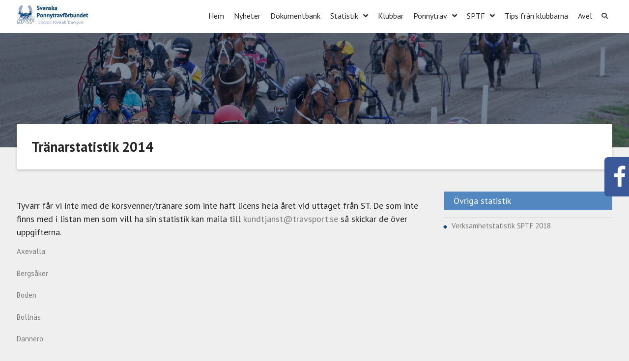

--- FILE ---
content_type: text/html; charset=UTF-8
request_url: https://sptf.nu/statistiksida/tranarstatistik2014/
body_size: 61481
content:
<!DOCTYPE html> <html lang="sv-SE"><head>
	    <meta charset="UTF-8">
    <meta name="viewport" content="width=device-width, initial-scale=1">
    <link rel="profile" href="https://gmpg.org/xfn/11">
    <link rel="pingback" href="https://sptf.nu/xmlrpc.php">
    
<title>Tränarstatistik 2014 &#8211; Svenska Ponnytravförbundet</title>
<link rel='dns-prefetch' href='//fonts.googleapis.com' />
<link rel='dns-prefetch' href='//s.w.org' />
<link rel='dns-prefetch' href='//widgets.wp.com' />
<link rel='dns-prefetch' href='//s0.wp.com' />
<link rel='dns-prefetch' href='//0.gravatar.com' />
<link rel='dns-prefetch' href='//1.gravatar.com' />
<link rel='dns-prefetch' href='//2.gravatar.com' />
<link rel='dns-prefetch' href='//c0.wp.com' />
<link rel="alternate" type="application/rss+xml" title="Svenska Ponnytravförbundet &raquo; flöde" href="https://sptf.nu/feed/" />
<link rel="alternate" type="application/rss+xml" title="Svenska Ponnytravförbundet &raquo; kommentarsflöde" href="https://sptf.nu/comments/feed/" />
		<script type="text/javascript">
			window._wpemojiSettings = {"baseUrl":"https:\/\/s.w.org\/images\/core\/emoji\/13.0.1\/72x72\/","ext":".png","svgUrl":"https:\/\/s.w.org\/images\/core\/emoji\/13.0.1\/svg\/","svgExt":".svg","source":{"concatemoji":"https:\/\/sptf.nu\/wp-includes\/js\/wp-emoji-release.min.js?ver=5.6.1"}};
			!function(e,a,t){var n,r,o,i=a.createElement("canvas"),p=i.getContext&&i.getContext("2d");function s(e,t){var a=String.fromCharCode;p.clearRect(0,0,i.width,i.height),p.fillText(a.apply(this,e),0,0);e=i.toDataURL();return p.clearRect(0,0,i.width,i.height),p.fillText(a.apply(this,t),0,0),e===i.toDataURL()}function c(e){var t=a.createElement("script");t.src=e,t.defer=t.type="text/javascript",a.getElementsByTagName("head")[0].appendChild(t)}for(o=Array("flag","emoji"),t.supports={everything:!0,everythingExceptFlag:!0},r=0;r<o.length;r++)t.supports[o[r]]=function(e){if(!p||!p.fillText)return!1;switch(p.textBaseline="top",p.font="600 32px Arial",e){case"flag":return s([127987,65039,8205,9895,65039],[127987,65039,8203,9895,65039])?!1:!s([55356,56826,55356,56819],[55356,56826,8203,55356,56819])&&!s([55356,57332,56128,56423,56128,56418,56128,56421,56128,56430,56128,56423,56128,56447],[55356,57332,8203,56128,56423,8203,56128,56418,8203,56128,56421,8203,56128,56430,8203,56128,56423,8203,56128,56447]);case"emoji":return!s([55357,56424,8205,55356,57212],[55357,56424,8203,55356,57212])}return!1}(o[r]),t.supports.everything=t.supports.everything&&t.supports[o[r]],"flag"!==o[r]&&(t.supports.everythingExceptFlag=t.supports.everythingExceptFlag&&t.supports[o[r]]);t.supports.everythingExceptFlag=t.supports.everythingExceptFlag&&!t.supports.flag,t.DOMReady=!1,t.readyCallback=function(){t.DOMReady=!0},t.supports.everything||(n=function(){t.readyCallback()},a.addEventListener?(a.addEventListener("DOMContentLoaded",n,!1),e.addEventListener("load",n,!1)):(e.attachEvent("onload",n),a.attachEvent("onreadystatechange",function(){"complete"===a.readyState&&t.readyCallback()})),(n=t.source||{}).concatemoji?c(n.concatemoji):n.wpemoji&&n.twemoji&&(c(n.twemoji),c(n.wpemoji)))}(window,document,window._wpemojiSettings);
		</script>
		<style type="text/css">
img.wp-smiley,
img.emoji {
	display: inline !important;
	border: none !important;
	box-shadow: none !important;
	height: 1em !important;
	width: 1em !important;
	margin: 0 .07em !important;
	vertical-align: -0.1em !important;
	background: none !important;
	padding: 0 !important;
}
</style>
	<link rel='stylesheet' id='wp-block-library-css'  href='https://c0.wp.com/c/5.6.1/wp-includes/css/dist/block-library/style.min.css' type='text/css' media='all' />
<style id='wp-block-library-inline-css' type='text/css'>
.has-text-align-justify{text-align:justify;}
</style>
<link rel='stylesheet' id='wp-block-library-theme-css'  href='https://c0.wp.com/c/5.6.1/wp-includes/css/dist/block-library/theme.min.css' type='text/css' media='all' />
<link rel='stylesheet' id='contact-form-7-css'  href='https://sptf.nu/wp-content/plugins/contact-form-7/includes/css/styles.css?ver=5.3.2' type='text/css' media='all' />
<link rel='stylesheet' id='corpo-eye-font-awesome-css'  href='https://sptf.nu/wp-content/themes/corpo-eye-pro/third-party/font-awesome/css/font-awesome.min.css?ver=4.7.0' type='text/css' media='all' />
<link rel='stylesheet' id='animate-css'  href='https://sptf.nu/wp-content/themes/corpo-eye-pro/third-party/wow/css/animate.min.css?ver=3.5' type='text/css' media='all' />
<link rel='stylesheet' id='corpo-eye-google-fonts-css'  href='//fonts.googleapis.com/css?family=PT+Sans%3A400%2C500%2C600%2C700&#038;subset=latin%2Clatin-ext' type='text/css' media='all' />
<link rel='stylesheet' id='jquery-sidr-css'  href='https://sptf.nu/wp-content/themes/corpo-eye-pro/third-party/sidr/css/jquery.sidr.dark.min.css?ver=2.2.1' type='text/css' media='all' />
<link rel='stylesheet' id='corpo-eye-style-css'  href='https://sptf.nu/wp-content/themes/corpo-eye-pro/style.css?ver=2.1.0' type='text/css' media='all' />
<link rel='stylesheet' id='social-logos-css'  href='https://c0.wp.com/p/jetpack/9.4/_inc/social-logos/social-logos.min.css' type='text/css' media='all' />
<link rel='stylesheet' id='jetpack_css-css'  href='https://c0.wp.com/p/jetpack/9.4/css/jetpack.css' type='text/css' media='all' />
<script type='text/javascript' src='https://c0.wp.com/c/5.6.1/wp-includes/js/jquery/jquery.min.js' id='jquery-core-js'></script>
<script type='text/javascript' src='https://c0.wp.com/c/5.6.1/wp-includes/js/jquery/jquery-migrate.min.js' id='jquery-migrate-js'></script>
<link rel="https://api.w.org/" href="https://sptf.nu/wp-json/" /><link rel="alternate" type="application/json" href="https://sptf.nu/wp-json/wp/v2/pages/655" /><link rel="EditURI" type="application/rsd+xml" title="RSD" href="https://sptf.nu/xmlrpc.php?rsd" />
<link rel="wlwmanifest" type="application/wlwmanifest+xml" href="https://sptf.nu/wp-includes/wlwmanifest.xml" /> 
<meta name="generator" content="WordPress 5.6.1" />
<link rel="canonical" href="https://sptf.nu/statistiksida/tranarstatistik2014/" />
<link rel='shortlink' href='https://sptf.nu/?p=655' />
<link rel="alternate" type="application/json+oembed" href="https://sptf.nu/wp-json/oembed/1.0/embed?url=https%3A%2F%2Fsptf.nu%2Fstatistiksida%2Ftranarstatistik2014%2F" />
<link rel="alternate" type="text/xml+oembed" href="https://sptf.nu/wp-json/oembed/1.0/embed?url=https%3A%2F%2Fsptf.nu%2Fstatistiksida%2Ftranarstatistik2014%2F&#038;format=xml" />
<div id="fb-root"></div>
            <script>(function(d, s, id) {
              var js, fjs = d.getElementsByTagName(s)[0];
              if (d.getElementById(id)) return;
              js = d.createElement(s); js.id = id;
              js.src = "//connect.facebook.net/en_GB/sdk.js#xfbml=1&version=v2.3&appId=936044369739777";
              fjs.parentNode.insertBefore(js, fjs);
            }(document, 'script', 'facebook-jssdk'));</script><style type="text/css" media="screen">            
                #fpw_widget{
                    position:fixed;
                    top:50%;
                    width: 330px;
                    z-index:999;
                    transition: all .4s cubic-bezier(0.18, 0.89, 0.32, 1.28);                
                    -webkit-transform: translateY(-50%);
                    -moz-transform: translateY(-50%);
                    -ms-transform: translateY(-50%);
                    transform: translateY(-50%);
                }
                #fpw_icon{
                    display:block;
                    width:50px;
                    height:80px;
                    background:#3B5999 url(https://sptf.nu/wp-content/plugins/facebook_page_widget/fb_icon.png) no-repeat 0 10px;
                    background-size:contain;
                }
                #fpw_widget.right{
                    right: -280px;            
                }
                #fpw_widget.right:hover{
                    right:0;
                }
                #fpw_widget.left{
                    left: -280px;            
                }
                #fpw_widget.left:hover{
                    left:0;
                }
                #fpw_widget.right #fpw_icon{
                    float:left;
                    border-radius:7px 0 0 7px;
                } 
                #fpw_widget.right .fb_iframe_widget{
                    float:right;
                }
                #fpw_widget.left #fpw_icon{
                    float:right;
                    border-radius:0 7px 7px 0;
                } 
                #fpw_widget.left .fb_iframe_widget{
                    float:right;
                }            
            </style><script src="https://kit.fontawesome.com/42cb2a8e6c.js" crossorigin="anonymous"></script>
<style type='text/css'>img#wpstats{display:none}</style><style type="text/css">.recentcomments a{display:inline !important;padding:0 !important;margin:0 !important;}</style><style type="text/css" id="custom-background-css">
body.custom-background { background-color: #efefef; }
</style>
	
<!-- Jetpack Open Graph Tags -->
<meta property="og:type" content="article" />
<meta property="og:title" content="Tränarstatistik 2014" />
<meta property="og:url" content="https://sptf.nu/statistiksida/tranarstatistik2014/" />
<meta property="og:description" content="Tyvärr får vi inte med de körsvenner/tränare som inte haft licens hela året vid uttaget från ST. De som inte finns med i listan men som vill ha sin statistik kan maila till&nbsp;kundtjanst@travspor…" />
<meta property="article:published_time" content="2019-07-22T21:23:15+00:00" />
<meta property="article:modified_time" content="2019-10-15T09:39:57+00:00" />
<meta property="og:site_name" content="Svenska Ponnytravförbundet" />
<meta property="og:image" content="https://s0.wp.com/i/blank.jpg" />
<meta property="og:locale" content="sv_SE" />
<meta name="twitter:text:title" content="Tränarstatistik 2014" />
<meta name="twitter:card" content="summary" />

<!-- End Jetpack Open Graph Tags -->
<style type="text/css">a,a:visited{color:#7a7a7a}
#mobile-trigger i{background-color:#7a7a7a}
a:hover{color:#18428c}
#sidebar-front-page-widget-area a.button,a.cta-button-primary,.comment-reply-link,button, input[type="button"], input[type="reset"], input[type="submit"],#infinite-handle span button,.custom-button, .custom-button:visited,.call-to-action-buttons .custom-button.btn-call-to-secondary:hover, a.custom-button.slider-button.button-secondary:hover{background-color:#5287bf}
#sidebar-front-page-widget-area a.button:hover,#infinite-handle span:hover,.search-box > a:hover,a.button:hover,a.links-btn:hover::after,.search-form .search-submit:hover,a.cta-button-primary:hover,a.comment-reply-link:hover,.comment-reply-link:hover,button:hover, input[type="button"]:hover, input[type="reset"]:hover, input[type="submit"]:hover,#infinite-handle span button,.custom-button:hover,.call-to-action-buttons .custom-button.btn-call-to-secondary, a.custom-button.slider-button.button-secondary{background-color:#084483}
#site-identity .site-title > a:hover{color:#18428c}
#main-nav ul li li:hover > a{background-color:#5287bf}
#content a{color:#7a7a7a}
#content  a:hover{color:#084483}
#content .entry-meta > span a:hover,#content  .entry-footer > span a:hover{color:#084483}
#main-slider  h3 a:hover{color:#7592d1}
#main-slider h3::after{background-color:#7592d1}
#main-slider .slider-buttons a, #main-slider a.custom-button.slider-button.button-secondary:hover{background-color:#084483}
#sidebar-front-page-widget-area .widget-title::after{background-color:#084483}
#sidebar-front-page-widget-area a:hover{color:#084483}
#sidebar-front-page-widget-area  .corpo_eye_widget_teams  .team-item:hover img{border-color:#084483}
#sidebar-front-page-widget-area .corpo_eye_widget_services .service-block-item a.service-icon{background-color:#084483}
.sidebar .widget-title,.widget_calendar caption{background-color:#5287bf}
.sidebar{color:#4c4c4c}
.sidebar .widget a{color:#4c4c4c}
.sidebar .widget a:hover{color:#084483}
.sidebar ul li::before{background-color:#084483}
#colophon{background-color:#7f7f7f}
#colophon a{color:#ffffff}
#colophon a:hover{color:#18428c}
#btn-scrollup{background-color:#96a8d0}
#btn-scrollup:hover{background-color:#4f76d1}
#breadcrumb a:hover{color:#7a7a7a}
#footer-widgets ul li::before,#footer-widgets .widget-title::after{background-color:#084483}
#footer-contact-section .quick-contact .quick-contact-item i{background-color:#084483}
#footer-contact-section .quick-contact a:hover{color:#084483}
</style>		<style type="text/css" id="wp-custom-css">
			.lista1{list-style-type: square; border: 0;}

.main-navigation li > a:hover, .main-navigation li.current-menu-item > a, .main-navigation li.current_page_item > a, .main-navigation li:hover > a {
    border-bottom: 3px solid #5287bf;
}
home.header-overlap-on .main-navigation ul ul li a .main-navigation li li > a:hover, .main-navigation li li.current-menu-item > a, .main-navigation li li.current_page_item > a, .main-navigation li li:hover > a {
    background-color: #5287bf;
    border-bottom: 1px solid #cccccc;
    padding-left: 20px;
    color: #fff;
}
.blog #primary article img, .archive #primary article img {
    border-bottom: 5px solid #5287bf;
}

.wp-block-separator.is-style-wide {
		width: 400px;
}
.featured-image {
		max-height: 250px;
		border-bottom: 5px solid #5287bf;
	    float: left;	
	overflow:hidden;
		margin-right: 20px;
	  padding-bottom:
	 margin-bottom: px;
    -webkit-filter: grayscale(0%);
    -webkit-transition: all 0.5s ease-in-out;
    -moz-transition: all 0.5s ease-in-out;
    -o-transition: all 0.5s ease-in-out;
    -ms-transition: all 0.5s ease-in-out;
    transition: all 0.5s ease-in-out;
}

.featured-image:hover {
	
    -webkit-filter: grayscale(100%);
    -webkit-transition: all 0.5s ease-in-out;
    -moz-transition: all 0.5s ease-in-out;
    -o-transition: all 0.5s ease-in-out;
    -ms-transition: all 0.5s ease-in-out;
    transition: all 0.5s ease-in-out;
}
.entry-title{
	margin-bottom:-2px;
	
}
.las-mer{
	text-align: right;
	    -webkit-filter: grayscale(1000%);
    -webkit-transition: all 0.5s ease-in-out;
    -moz-transition: all 0.5s ease-in-out;
    -o-transition: all 0.5s ease-in-out;
    -ms-transition: all 0.5s ease-in-out;
    transition: all 0.5s ease-in-out;
}

.las-mer:hover {
	
    -webkit-filter: grayscale(0%);
    -webkit-transition: all 0.5s ease-in-out;
    -moz-transition: all 0.5s ease-in-out;
    -o-transition: all 0.5s ease-in-out;
    -ms-transition: all 0.5s ease-in-out;
    transition: all 0.5s ease-in-out;
}
.pip-nav-next{
	padding-top: 50px;
	list-style-type: none;
  display: inline-block;
	float: right;
	overflow: hidden;
}
.pip-nav-prev{
		padding-top: 50px;
	list-style-type: none;
	display: inline-block;
	float: left;
	overflow: hidden;
}
.text-pan{
	 font-size: 130%;
	 font-family: Arial;
	font-weight: bold;
  text-transform: uppercase;
}		</style>
		</head>

<body data-rsssl=1 class="page-template-default page page-id-655 page-child parent-pageid-26 custom-background wp-custom-logo wp-embed-responsive group-blog global-layout-right-sidebar header-overlap-off">

	    <div id="page" class="hfeed site">
    <a class="skip-link screen-reader-text" href="#content">Skip to content</a>		<a id="mobile-trigger" href="#mob-menu"><i class="fa fa-bars"></i></a>
		<div id="mob-menu">
			<ul id="menu-huvudmeny" class="menu"><li id="menu-item-30" class="menu-item menu-item-type-custom menu-item-object-custom menu-item-home menu-item-30"><a href="https://sptf.nu">Hem</a></li>
<li id="menu-item-3074" class="menu-item menu-item-type-post_type menu-item-object-page menu-item-3074"><a href="https://sptf.nu/nyheter-2/">Nyheter</a></li>
<li id="menu-item-690" class="menu-item menu-item-type-post_type menu-item-object-page menu-item-690"><a href="https://sptf.nu/dokumentbank/">Dokumentbank</a></li>
<li id="menu-item-39" class="menu-item menu-item-type-post_type menu-item-object-page current-page-ancestor current-menu-ancestor current-page-parent current_page_ancestor menu-item-has-children menu-item-39"><a href="https://sptf.nu/statistiksida/">Statistik</a>
<ul class="sub-menu">
	<li id="menu-item-673" class="menu-item menu-item-type-post_type menu-item-object-page current-menu-ancestor current-menu-parent current_page_parent current_page_ancestor menu-item-has-children menu-item-673"><a href="https://sptf.nu/statistiksida/tranarstatistik2018/">Tränarstatistik</a>
	<ul class="sub-menu">
		<li id="menu-item-686" class="menu-item menu-item-type-post_type menu-item-object-page menu-item-686"><a href="https://sptf.nu/statistiksida/tranarstatistik2018/">Tränarstatistik 2018</a></li>
		<li id="menu-item-674" class="menu-item menu-item-type-post_type menu-item-object-page menu-item-674"><a href="https://sptf.nu/statistiksida/tranarstatistik2017/">Tränarstatistik 2017</a></li>
		<li id="menu-item-675" class="menu-item menu-item-type-post_type menu-item-object-page menu-item-675"><a href="https://sptf.nu/statistiksida/tranarstatistik2016/">Tränarstatistik 2016</a></li>
		<li id="menu-item-676" class="menu-item menu-item-type-post_type menu-item-object-page menu-item-676"><a href="https://sptf.nu/statistiksida/tranarstatistik2015/">Tränarstatistik 2015</a></li>
		<li id="menu-item-677" class="menu-item menu-item-type-post_type menu-item-object-page current-menu-item page_item page-item-655 current_page_item menu-item-677"><a href="https://sptf.nu/statistiksida/tranarstatistik2014/" aria-current="page">Tränarstatistik 2014</a></li>
		<li id="menu-item-678" class="menu-item menu-item-type-post_type menu-item-object-page menu-item-678"><a href="https://sptf.nu/statistiksida/tranarstatistik2013/">Tränarstatistik 2013</a></li>
		<li id="menu-item-680" class="menu-item menu-item-type-post_type menu-item-object-page menu-item-680"><a href="https://sptf.nu/statistiksida/tranarstatistik2012/">Tränarstatistik 2012</a></li>
		<li id="menu-item-679" class="menu-item menu-item-type-post_type menu-item-object-page menu-item-679"><a href="https://sptf.nu/statistiksida/tranarstatistik2011/">Tränarstatistik 2011</a></li>
		<li id="menu-item-681" class="menu-item menu-item-type-post_type menu-item-object-page menu-item-681"><a href="https://sptf.nu/statistiksida/tranarstatistik2010/">Tränarstatistik 2010</a></li>
		<li id="menu-item-682" class="menu-item menu-item-type-post_type menu-item-object-page menu-item-682"><a href="https://sptf.nu/statistiksida/tranarstatistik2009/">Tränarstatistik 2009</a></li>
		<li id="menu-item-683" class="menu-item menu-item-type-post_type menu-item-object-page menu-item-683"><a href="https://sptf.nu/statistiksida/tranarstatistik2008/">Tränarstatistik 2008</a></li>
		<li id="menu-item-684" class="menu-item menu-item-type-post_type menu-item-object-page menu-item-684"><a href="https://sptf.nu/statistiksida/tranarstatistik2007/">Tränarstatistik 2007</a></li>
		<li id="menu-item-685" class="menu-item menu-item-type-post_type menu-item-object-page menu-item-685"><a href="https://sptf.nu/statistiksida/tranarstatistik2006/">Tränarstatistik 2006</a></li>
	</ul>
</li>
	<li id="menu-item-504" class="menu-item menu-item-type-post_type menu-item-object-page menu-item-has-children menu-item-504"><a href="https://sptf.nu/statistiksida/kuskstatistik2018/">Kuskstatistik</a>
	<ul class="sub-menu">
		<li id="menu-item-597" class="menu-item menu-item-type-post_type menu-item-object-page menu-item-597"><a href="https://sptf.nu/statistiksida/kuskstatistik2018/">Kuskstatistik 2018</a></li>
		<li id="menu-item-594" class="menu-item menu-item-type-post_type menu-item-object-page menu-item-594"><a href="https://sptf.nu/statistiksida/kuskstatistik2017/">Kuskstatistik 2017</a></li>
		<li id="menu-item-595" class="menu-item menu-item-type-post_type menu-item-object-page menu-item-595"><a href="https://sptf.nu/statistiksida/kuskstatistik2016/">Kuskstatistik 2016</a></li>
		<li id="menu-item-596" class="menu-item menu-item-type-post_type menu-item-object-page menu-item-596"><a href="https://sptf.nu/statistiksida/kuskstatistik2015/">Kuskstatistik 2015</a></li>
		<li id="menu-item-609" class="menu-item menu-item-type-post_type menu-item-object-page menu-item-609"><a href="https://sptf.nu/statistiksida/kuskstatistik2014/">Kuskstatistik 2014</a></li>
		<li id="menu-item-610" class="menu-item menu-item-type-post_type menu-item-object-page menu-item-610"><a href="https://sptf.nu/statistiksida/kuskstatistik2013/">Kuskstatistik 2013</a></li>
		<li id="menu-item-611" class="menu-item menu-item-type-post_type menu-item-object-page menu-item-611"><a href="https://sptf.nu/statistiksida/kuskstatistik2012/">Kuskstatistik 2012</a></li>
		<li id="menu-item-627" class="menu-item menu-item-type-post_type menu-item-object-page menu-item-627"><a href="https://sptf.nu/statistiksida/kuskstatistik2011/">Kuskstatistik 2011</a></li>
		<li id="menu-item-628" class="menu-item menu-item-type-post_type menu-item-object-page menu-item-628"><a href="https://sptf.nu/statistiksida/kuskstatistik2010/">Kuskstatistik 2010</a></li>
		<li id="menu-item-629" class="menu-item menu-item-type-post_type menu-item-object-page menu-item-629"><a href="https://sptf.nu/statistiksida/kuskstatistik2009/">Kuskstatistik 2009</a></li>
		<li id="menu-item-630" class="menu-item menu-item-type-post_type menu-item-object-page menu-item-630"><a href="https://sptf.nu/statistiksida/kuskstatistik2008/">Kuskstatistik 2008</a></li>
		<li id="menu-item-631" class="menu-item menu-item-type-post_type menu-item-object-page menu-item-631"><a href="https://sptf.nu/statistiksida/kuskstatistik2007/">Kuskstatistik 2007</a></li>
		<li id="menu-item-632" class="menu-item menu-item-type-post_type menu-item-object-page menu-item-632"><a href="https://sptf.nu/statistiksida/kuskstatistik2006/">Kuskstatistik 2006</a></li>
	</ul>
</li>
	<li id="menu-item-505" class="menu-item menu-item-type-post_type menu-item-object-page menu-item-has-children menu-item-505"><a href="https://sptf.nu/statistiksida/haststatistik2018/">Häststatistik</a>
	<ul class="sub-menu">
		<li id="menu-item-530" class="menu-item menu-item-type-post_type menu-item-object-page menu-item-530"><a href="https://sptf.nu/statistiksida/haststatistik2018/">Häststatistik 2018</a></li>
		<li id="menu-item-542" class="menu-item menu-item-type-post_type menu-item-object-page menu-item-542"><a href="https://sptf.nu/statistiksida/haststatistik2017/">Häststatistik 2017</a></li>
		<li id="menu-item-573" class="menu-item menu-item-type-post_type menu-item-object-page menu-item-573"><a href="https://sptf.nu/statistiksida/haststatistik2016/">Häststatistik 2016</a></li>
		<li id="menu-item-575" class="menu-item menu-item-type-post_type menu-item-object-page menu-item-575"><a href="https://sptf.nu/statistiksida/haststatistik2015/">Häststatistik 2015</a></li>
		<li id="menu-item-574" class="menu-item menu-item-type-post_type menu-item-object-page menu-item-574"><a href="https://sptf.nu/statistiksida/haststatistik2014/">Häststatistik 2014</a></li>
		<li id="menu-item-576" class="menu-item menu-item-type-post_type menu-item-object-page menu-item-576"><a href="https://sptf.nu/statistiksida/haststatistik2013/">Häststatistik 2013</a></li>
		<li id="menu-item-577" class="menu-item menu-item-type-post_type menu-item-object-page menu-item-577"><a href="https://sptf.nu/statistiksida/haststatistik2012/">Häststatistik 2012</a></li>
		<li id="menu-item-578" class="menu-item menu-item-type-post_type menu-item-object-page menu-item-578"><a href="https://sptf.nu/statistiksida/haststatistik2011/">Häststatistik 2011</a></li>
		<li id="menu-item-579" class="menu-item menu-item-type-post_type menu-item-object-page menu-item-579"><a href="https://sptf.nu/statistiksida/haststatistik2010/">Häststatistik 2010</a></li>
		<li id="menu-item-580" class="menu-item menu-item-type-post_type menu-item-object-page menu-item-580"><a href="https://sptf.nu/statistiksida/haststatistik2009/">Häststatistik 2009</a></li>
		<li id="menu-item-581" class="menu-item menu-item-type-post_type menu-item-object-page menu-item-581"><a href="https://sptf.nu/statistiksida/haststatistik2008/">Häststatistik 2008</a></li>
		<li id="menu-item-583" class="menu-item menu-item-type-post_type menu-item-object-page menu-item-583"><a href="https://sptf.nu/statistiksida/haststatistik2007/">Häststatistik 2007</a></li>
		<li id="menu-item-582" class="menu-item menu-item-type-post_type menu-item-object-page menu-item-582"><a href="https://sptf.nu/statistiksida/haststatistik2006/">Häststatistik 2006</a></li>
	</ul>
</li>
	<li id="menu-item-537" class="menu-item menu-item-type-custom menu-item-object-custom menu-item-537"><a href="https://travsport.se/topplistor?context=race.toplist">Topplistor, ST</a></li>
</ul>
</li>
<li id="menu-item-40" class="menu-item menu-item-type-post_type menu-item-object-page menu-item-40"><a href="https://sptf.nu/klubbar/">Klubbar</a></li>
<li id="menu-item-753" class="menu-item menu-item-type-post_type menu-item-object-page menu-item-has-children menu-item-753"><a href="https://sptf.nu/ponnytrav/">Ponnytrav</a>
<ul class="sub-menu">
	<li id="menu-item-823" class="menu-item menu-item-type-post_type menu-item-object-page menu-item-823"><a href="https://sptf.nu/ponnytrav/">Om ponnytrav</a></li>
	<li id="menu-item-825" class="menu-item menu-item-type-custom menu-item-object-custom menu-item-825"><a href="https://www.travsport.se/siteassets/relaterade-dokument/tavling/ponnytrav/ponnytravdagar-2025.pdf">Tävlingskalender 2025</a></li>
	<li id="menu-item-838" class="menu-item menu-item-type-post_type menu-item-object-page menu-item-838"><a href="https://sptf.nu/ponnytrav/matintyg/">Mätregistrering</a></li>
</ul>
</li>
<li id="menu-item-41" class="menu-item menu-item-type-post_type menu-item-object-page menu-item-has-children menu-item-41"><a href="https://sptf.nu/sptf/">SPTF</a>
<ul class="sub-menu">
	<li id="menu-item-306" class="menu-item menu-item-type-post_type menu-item-object-page menu-item-306"><a href="https://sptf.nu/sptf/">SPTF</a></li>
	<li id="menu-item-241" class="menu-item menu-item-type-post_type menu-item-object-page menu-item-241"><a href="https://sptf.nu/sptf/verksamhetsberattelse/">Verksamhetsberättelse</a></li>
	<li id="menu-item-242" class="menu-item menu-item-type-post_type menu-item-object-page menu-item-242"><a href="https://sptf.nu/sptf/forbundsstammor/">Förbundsstämma</a></li>
	<li id="menu-item-288" class="menu-item menu-item-type-post_type menu-item-object-page menu-item-288"><a href="https://sptf.nu/sptf/kontaktuppgifter/">Kontakta oss</a></li>
	<li id="menu-item-373" class="menu-item menu-item-type-post_type menu-item-object-page menu-item-373"><a href="https://sptf.nu/sptf/forsakring/">Försäkring</a></li>
	<li id="menu-item-831" class="menu-item menu-item-type-post_type menu-item-object-page menu-item-831"><a href="https://sptf.nu/sptf/moten/">Möten mm.</a></li>
	<li id="menu-item-834" class="menu-item menu-item-type-post_type menu-item-object-page menu-item-834"><a href="https://sptf.nu/sptf/sptfs-historia-fran-1975-2012/">SPTF:s historia från 1975 – 2012</a></li>
</ul>
</li>
<li id="menu-item-3076" class="menu-item menu-item-type-post_type menu-item-object-page menu-item-3076"><a href="https://sptf.nu/tips-fran-klubbarna/">Tips från klubbarna</a></li>
<li id="menu-item-1166" class="menu-item menu-item-type-post_type menu-item-object-page menu-item-1166"><a href="https://sptf.nu/avel/">Avel</a></li>
</ul>		</div><!-- #mob-menu -->
		
    <header id="masthead" class="site-header" role="banner"><div class="container">			    <div class="site-branding">

			<a href="https://sptf.nu/" class="custom-logo-link" rel="home"><img width="150" height="41" src="https://sptf.nu/wp-content/uploads/2019/07/cropped-sptf-logo2.jpg" class="custom-logo" alt="Svenska Ponnytravförbundet" /></a>
										    </div><!-- .site-branding -->
    		    	    	<div class="header-search-box">
		    	<a href="#" class="search-icon"><i class="fa fa-search"></i></a>
		    	<div class="search-box-wrap">
		    		<form role="search" method="get" class="search-form" action="https://sptf.nu/">
	      <label>
	        <span class="screen-reader-text">Search for:</span>
	        <input type="search" class="search-field" placeholder="Sök..." value="" name="s" title="Search for:" />
	      </label>
	      <input type="submit" class="search-submit" value="&#xf002;" /></form>		    	</div><!-- .search-box-wrap -->
		    </div><!-- .header-search-box -->
			    <div id="main-nav">
	        <nav id="site-navigation" class="main-navigation" role="navigation">
	            <div class="wrap-menu-content">
					<div class="menu-huvudmeny-container"><ul id="primary-menu" class="menu"><li class="menu-item menu-item-type-custom menu-item-object-custom menu-item-home menu-item-30"><a href="https://sptf.nu">Hem</a></li>
<li class="menu-item menu-item-type-post_type menu-item-object-page menu-item-3074"><a href="https://sptf.nu/nyheter-2/">Nyheter</a></li>
<li class="menu-item menu-item-type-post_type menu-item-object-page menu-item-690"><a href="https://sptf.nu/dokumentbank/">Dokumentbank</a></li>
<li class="menu-item menu-item-type-post_type menu-item-object-page current-page-ancestor current-menu-ancestor current-page-parent current_page_ancestor menu-item-has-children menu-item-39"><a href="https://sptf.nu/statistiksida/">Statistik</a>
<ul class="sub-menu">
	<li class="menu-item menu-item-type-post_type menu-item-object-page current-menu-ancestor current-menu-parent current_page_parent current_page_ancestor menu-item-has-children menu-item-673"><a href="https://sptf.nu/statistiksida/tranarstatistik2018/">Tränarstatistik</a>
	<ul class="sub-menu">
		<li class="menu-item menu-item-type-post_type menu-item-object-page menu-item-686"><a href="https://sptf.nu/statistiksida/tranarstatistik2018/">Tränarstatistik 2018</a></li>
		<li class="menu-item menu-item-type-post_type menu-item-object-page menu-item-674"><a href="https://sptf.nu/statistiksida/tranarstatistik2017/">Tränarstatistik 2017</a></li>
		<li class="menu-item menu-item-type-post_type menu-item-object-page menu-item-675"><a href="https://sptf.nu/statistiksida/tranarstatistik2016/">Tränarstatistik 2016</a></li>
		<li class="menu-item menu-item-type-post_type menu-item-object-page menu-item-676"><a href="https://sptf.nu/statistiksida/tranarstatistik2015/">Tränarstatistik 2015</a></li>
		<li class="menu-item menu-item-type-post_type menu-item-object-page current-menu-item page_item page-item-655 current_page_item menu-item-677"><a href="https://sptf.nu/statistiksida/tranarstatistik2014/" aria-current="page">Tränarstatistik 2014</a></li>
		<li class="menu-item menu-item-type-post_type menu-item-object-page menu-item-678"><a href="https://sptf.nu/statistiksida/tranarstatistik2013/">Tränarstatistik 2013</a></li>
		<li class="menu-item menu-item-type-post_type menu-item-object-page menu-item-680"><a href="https://sptf.nu/statistiksida/tranarstatistik2012/">Tränarstatistik 2012</a></li>
		<li class="menu-item menu-item-type-post_type menu-item-object-page menu-item-679"><a href="https://sptf.nu/statistiksida/tranarstatistik2011/">Tränarstatistik 2011</a></li>
		<li class="menu-item menu-item-type-post_type menu-item-object-page menu-item-681"><a href="https://sptf.nu/statistiksida/tranarstatistik2010/">Tränarstatistik 2010</a></li>
		<li class="menu-item menu-item-type-post_type menu-item-object-page menu-item-682"><a href="https://sptf.nu/statistiksida/tranarstatistik2009/">Tränarstatistik 2009</a></li>
		<li class="menu-item menu-item-type-post_type menu-item-object-page menu-item-683"><a href="https://sptf.nu/statistiksida/tranarstatistik2008/">Tränarstatistik 2008</a></li>
		<li class="menu-item menu-item-type-post_type menu-item-object-page menu-item-684"><a href="https://sptf.nu/statistiksida/tranarstatistik2007/">Tränarstatistik 2007</a></li>
		<li class="menu-item menu-item-type-post_type menu-item-object-page menu-item-685"><a href="https://sptf.nu/statistiksida/tranarstatistik2006/">Tränarstatistik 2006</a></li>
	</ul>
</li>
	<li class="menu-item menu-item-type-post_type menu-item-object-page menu-item-has-children menu-item-504"><a href="https://sptf.nu/statistiksida/kuskstatistik2018/">Kuskstatistik</a>
	<ul class="sub-menu">
		<li class="menu-item menu-item-type-post_type menu-item-object-page menu-item-597"><a href="https://sptf.nu/statistiksida/kuskstatistik2018/">Kuskstatistik 2018</a></li>
		<li class="menu-item menu-item-type-post_type menu-item-object-page menu-item-594"><a href="https://sptf.nu/statistiksida/kuskstatistik2017/">Kuskstatistik 2017</a></li>
		<li class="menu-item menu-item-type-post_type menu-item-object-page menu-item-595"><a href="https://sptf.nu/statistiksida/kuskstatistik2016/">Kuskstatistik 2016</a></li>
		<li class="menu-item menu-item-type-post_type menu-item-object-page menu-item-596"><a href="https://sptf.nu/statistiksida/kuskstatistik2015/">Kuskstatistik 2015</a></li>
		<li class="menu-item menu-item-type-post_type menu-item-object-page menu-item-609"><a href="https://sptf.nu/statistiksida/kuskstatistik2014/">Kuskstatistik 2014</a></li>
		<li class="menu-item menu-item-type-post_type menu-item-object-page menu-item-610"><a href="https://sptf.nu/statistiksida/kuskstatistik2013/">Kuskstatistik 2013</a></li>
		<li class="menu-item menu-item-type-post_type menu-item-object-page menu-item-611"><a href="https://sptf.nu/statistiksida/kuskstatistik2012/">Kuskstatistik 2012</a></li>
		<li class="menu-item menu-item-type-post_type menu-item-object-page menu-item-627"><a href="https://sptf.nu/statistiksida/kuskstatistik2011/">Kuskstatistik 2011</a></li>
		<li class="menu-item menu-item-type-post_type menu-item-object-page menu-item-628"><a href="https://sptf.nu/statistiksida/kuskstatistik2010/">Kuskstatistik 2010</a></li>
		<li class="menu-item menu-item-type-post_type menu-item-object-page menu-item-629"><a href="https://sptf.nu/statistiksida/kuskstatistik2009/">Kuskstatistik 2009</a></li>
		<li class="menu-item menu-item-type-post_type menu-item-object-page menu-item-630"><a href="https://sptf.nu/statistiksida/kuskstatistik2008/">Kuskstatistik 2008</a></li>
		<li class="menu-item menu-item-type-post_type menu-item-object-page menu-item-631"><a href="https://sptf.nu/statistiksida/kuskstatistik2007/">Kuskstatistik 2007</a></li>
		<li class="menu-item menu-item-type-post_type menu-item-object-page menu-item-632"><a href="https://sptf.nu/statistiksida/kuskstatistik2006/">Kuskstatistik 2006</a></li>
	</ul>
</li>
	<li class="menu-item menu-item-type-post_type menu-item-object-page menu-item-has-children menu-item-505"><a href="https://sptf.nu/statistiksida/haststatistik2018/">Häststatistik</a>
	<ul class="sub-menu">
		<li class="menu-item menu-item-type-post_type menu-item-object-page menu-item-530"><a href="https://sptf.nu/statistiksida/haststatistik2018/">Häststatistik 2018</a></li>
		<li class="menu-item menu-item-type-post_type menu-item-object-page menu-item-542"><a href="https://sptf.nu/statistiksida/haststatistik2017/">Häststatistik 2017</a></li>
		<li class="menu-item menu-item-type-post_type menu-item-object-page menu-item-573"><a href="https://sptf.nu/statistiksida/haststatistik2016/">Häststatistik 2016</a></li>
		<li class="menu-item menu-item-type-post_type menu-item-object-page menu-item-575"><a href="https://sptf.nu/statistiksida/haststatistik2015/">Häststatistik 2015</a></li>
		<li class="menu-item menu-item-type-post_type menu-item-object-page menu-item-574"><a href="https://sptf.nu/statistiksida/haststatistik2014/">Häststatistik 2014</a></li>
		<li class="menu-item menu-item-type-post_type menu-item-object-page menu-item-576"><a href="https://sptf.nu/statistiksida/haststatistik2013/">Häststatistik 2013</a></li>
		<li class="menu-item menu-item-type-post_type menu-item-object-page menu-item-577"><a href="https://sptf.nu/statistiksida/haststatistik2012/">Häststatistik 2012</a></li>
		<li class="menu-item menu-item-type-post_type menu-item-object-page menu-item-578"><a href="https://sptf.nu/statistiksida/haststatistik2011/">Häststatistik 2011</a></li>
		<li class="menu-item menu-item-type-post_type menu-item-object-page menu-item-579"><a href="https://sptf.nu/statistiksida/haststatistik2010/">Häststatistik 2010</a></li>
		<li class="menu-item menu-item-type-post_type menu-item-object-page menu-item-580"><a href="https://sptf.nu/statistiksida/haststatistik2009/">Häststatistik 2009</a></li>
		<li class="menu-item menu-item-type-post_type menu-item-object-page menu-item-581"><a href="https://sptf.nu/statistiksida/haststatistik2008/">Häststatistik 2008</a></li>
		<li class="menu-item menu-item-type-post_type menu-item-object-page menu-item-583"><a href="https://sptf.nu/statistiksida/haststatistik2007/">Häststatistik 2007</a></li>
		<li class="menu-item menu-item-type-post_type menu-item-object-page menu-item-582"><a href="https://sptf.nu/statistiksida/haststatistik2006/">Häststatistik 2006</a></li>
	</ul>
</li>
	<li class="menu-item menu-item-type-custom menu-item-object-custom menu-item-537"><a href="https://travsport.se/topplistor?context=race.toplist">Topplistor, ST</a></li>
</ul>
</li>
<li class="menu-item menu-item-type-post_type menu-item-object-page menu-item-40"><a href="https://sptf.nu/klubbar/">Klubbar</a></li>
<li class="menu-item menu-item-type-post_type menu-item-object-page menu-item-has-children menu-item-753"><a href="https://sptf.nu/ponnytrav/">Ponnytrav</a>
<ul class="sub-menu">
	<li class="menu-item menu-item-type-post_type menu-item-object-page menu-item-823"><a href="https://sptf.nu/ponnytrav/">Om ponnytrav</a></li>
	<li class="menu-item menu-item-type-custom menu-item-object-custom menu-item-825"><a href="https://www.travsport.se/siteassets/relaterade-dokument/tavling/ponnytrav/ponnytravdagar-2025.pdf">Tävlingskalender 2025</a></li>
	<li class="menu-item menu-item-type-post_type menu-item-object-page menu-item-838"><a href="https://sptf.nu/ponnytrav/matintyg/">Mätregistrering</a></li>
</ul>
</li>
<li class="menu-item menu-item-type-post_type menu-item-object-page menu-item-has-children menu-item-41"><a href="https://sptf.nu/sptf/">SPTF</a>
<ul class="sub-menu">
	<li class="menu-item menu-item-type-post_type menu-item-object-page menu-item-306"><a href="https://sptf.nu/sptf/">SPTF</a></li>
	<li class="menu-item menu-item-type-post_type menu-item-object-page menu-item-241"><a href="https://sptf.nu/sptf/verksamhetsberattelse/">Verksamhetsberättelse</a></li>
	<li class="menu-item menu-item-type-post_type menu-item-object-page menu-item-242"><a href="https://sptf.nu/sptf/forbundsstammor/">Förbundsstämma</a></li>
	<li class="menu-item menu-item-type-post_type menu-item-object-page menu-item-288"><a href="https://sptf.nu/sptf/kontaktuppgifter/">Kontakta oss</a></li>
	<li class="menu-item menu-item-type-post_type menu-item-object-page menu-item-373"><a href="https://sptf.nu/sptf/forsakring/">Försäkring</a></li>
	<li class="menu-item menu-item-type-post_type menu-item-object-page menu-item-831"><a href="https://sptf.nu/sptf/moten/">Möten mm.</a></li>
	<li class="menu-item menu-item-type-post_type menu-item-object-page menu-item-834"><a href="https://sptf.nu/sptf/sptfs-historia-fran-1975-2012/">SPTF:s historia från 1975 – 2012</a></li>
</ul>
</li>
<li class="menu-item menu-item-type-post_type menu-item-object-page menu-item-3076"><a href="https://sptf.nu/tips-fran-klubbarna/">Tips från klubbarna</a></li>
<li class="menu-item menu-item-type-post_type menu-item-object-page menu-item-1166"><a href="https://sptf.nu/avel/">Avel</a></li>
</ul></div>	            </div><!-- .menu-content -->
	        </nav><!-- #site-navigation -->
	    </div> <!-- #main-nav -->
	        </div><!-- .container --></header><!-- #masthead -->
			<div id="custom-header"  style="background-image:url(https://sptf.nu/wp-content/uploads/2019/07/cropped-HG-Euphoria-varvet-kvar-2.jpg);background-size:cover;" >
			<div class="container">
						<div class="header-content">
			<div class="header-content-inner">
									<h1 class="page-title">					Tränarstatistik 2014					</h1>							</div><!-- .header-content-inner -->
			        </div><!-- .header-content -->
					</div><!-- .container -->
		</div><!-- #custom-header -->
		<div id="content" class="site-content"><div class="container"><div class="inner-wrapper">    

	<div id="primary" class="content-area">
		<main id="main" class="site-main" role="main">

			
				
<article id="post-655" class="post-655 page type-page status-publish hentry">

    	<div class="entry-content-wrapper">
		<div class="entry-content">
			
<h4>Tyvärr får vi inte med de körsvenner/tränare som inte haft licens hela året vid uttaget från ST. De som inte finns med i listan men som vill ha sin statistik kan maila till&nbsp;<a href="mailto:kundtjanst@travsport.se">kundtjanst@travsport.se</a>&nbsp;så skickar de över uppgifterna.</h4>



<div class="wp-block-file"><a href="https://sptf.nu/wp-content/uploads/2019/10/ax_tran.pdf" target="_blank" rel="noreferrer noopener">Axevalla</a></div>



<div class="wp-block-file"><a href="https://sptf.nu/wp-content/uploads/2019/10/b_tran.pdf" target="_blank" rel="noreferrer noopener">Bergsåker </a></div>



<div class="wp-block-file"><a href="https://sptf.nu/wp-content/uploads/2019/10/bo_tran.pdf" target="_blank" rel="noreferrer noopener">Boden </a></div>



<div class="wp-block-file"><a href="https://sptf.nu/wp-content/uploads/2019/10/bs_tran.pdf" target="_blank" rel="noreferrer noopener">Bollnäs</a></div>



<div class="wp-block-file"><a href="https://sptf.nu/wp-content/uploads/2019/10/d_tran.pdf" target="_blank" rel="noreferrer noopener">Dannero</a></div>



<div class="wp-block-file"><a href="https://sptf.nu/wp-content/uploads/2019/10/e_tran.pdf" target="_blank" rel="noreferrer noopener">Eskilstuna </a></div>



<div class="wp-block-file"><a href="https://sptf.nu/wp-content/uploads/2019/10/f_tran.pdf" target="_blank" rel="noreferrer noopener">Färjestad</a></div>



<div class="wp-block-file"><a href="https://sptf.nu/wp-content/uploads/2019/10/g_tran.pdf" target="_blank" rel="noreferrer noopener">Gävle</a></div>



<div class="wp-block-file"><a href="https://sptf.nu/wp-content/uploads/2019/10/h_tran.pdf" target="_blank" rel="noreferrer noopener">Hagmyren</a></div>



<div class="wp-block-file"><a href="https://sptf.nu/wp-content/uploads/2019/10/hd_tran.pdf" target="_blank" rel="noreferrer noopener">Halmstad </a></div>



<div class="wp-block-file"><a href="https://sptf.nu/wp-content/uploads/2019/10/j_tran.pdf" target="_blank" rel="noreferrer noopener">Jägersro </a></div>



<div class="wp-block-file"><a href="https://sptf.nu/wp-content/uploads/2019/10/kr_tran.pdf" target="_blank" rel="noreferrer noopener">Kalmar</a></div>



<div class="wp-block-file"><a href="https://sptf.nu/wp-content/uploads/2019/10/l_tran.pdf" target="_blank" rel="noreferrer noopener">Lindesberg </a></div>



<div class="wp-block-file"><a href="https://sptf.nu/wp-content/uploads/2019/10/mp_tran.pdf" target="_blank" rel="noreferrer noopener"> Mantorp </a></div>



<div class="wp-block-file"><a href="https://sptf.nu/wp-content/uploads/2019/10/ro_tran.pdf" target="_blank" rel="noreferrer noopener">Romme </a></div>



<div class="wp-block-file"><a href="https://sptf.nu/wp-content/uploads/2019/10/ra_tran.pdf" target="_blank" rel="noreferrer noopener">Rättvik </a></div>



<div class="wp-block-file"><a href="https://sptf.nu/wp-content/uploads/2019/10/s_tran.pdf" target="_blank" rel="noreferrer noopener">Solvalla </a></div>



<div class="wp-block-file"><a href="https://sptf.nu/wp-content/uploads/2019/10/sk_tran.pdf" target="_blank" rel="noreferrer noopener">Skellefteå</a></div>



<div class="wp-block-file"><a href="https://sptf.nu/wp-content/uploads/2019/10/sa_tran.pdf" target="_blank" rel="noreferrer noopener">Solänget</a></div>



<div class="wp-block-file"><a href="https://sptf.nu/wp-content/uploads/2019/10/u-tran.pdf" target="_blank" rel="noreferrer noopener">Umåker </a></div>



<div class="wp-block-file"><a href="https://sptf.nu/wp-content/uploads/2019/10/vg_tran.pdf" target="_blank" rel="noreferrer noopener">Vaggeryd</a></div>



<div class="wp-block-file"><a href="https://sptf.nu/wp-content/uploads/2019/10/vi_tran.pdf" target="_blank" rel="noreferrer noopener">Visby </a></div>



<div class="wp-block-file"><a href="https://sptf.nu/wp-content/uploads/2019/10/a_tran.pdf" target="_blank" rel="noreferrer noopener">Åby</a></div>



<div class="wp-block-file"><a href="https://sptf.nu/wp-content/uploads/2019/10/am_tran.pdf" target="_blank" rel="noreferrer noopener">Åmål</a></div>



<div class="wp-block-file"><a href="https://sptf.nu/wp-content/uploads/2019/10/ar_tran.pdf" target="_blank" rel="noreferrer noopener">Årjäng </a></div>



<div class="wp-block-file"><a href="https://sptf.nu/wp-content/uploads/2019/10/o_tran.pdf" target="_blank" rel="noreferrer noopener">Örebro </a></div>



<div class="wp-block-file"><a href="https://sptf.nu/wp-content/uploads/2019/10/os_tran.pdf" target="_blank" rel="noreferrer noopener">Östersund</a></div>
<div class="sharedaddy sd-sharing-enabled"><div class="robots-nocontent sd-block sd-social sd-social-icon sd-sharing"><h3 class="sd-title">Dela det här:</h3><div class="sd-content"><ul><li class="share-facebook"><a rel="nofollow noopener noreferrer" data-shared="sharing-facebook-655" class="share-facebook sd-button share-icon no-text" href="https://sptf.nu/statistiksida/tranarstatistik2014/?share=facebook" target="_blank" title="Klicka för att dela på Facebook"><span></span><span class="sharing-screen-reader-text">Klicka för att dela på Facebook (Öppnas i ett nytt fönster)</span></a></li><li class="share-linkedin"><a rel="nofollow noopener noreferrer" data-shared="sharing-linkedin-655" class="share-linkedin sd-button share-icon no-text" href="https://sptf.nu/statistiksida/tranarstatistik2014/?share=linkedin" target="_blank" title="Klicka för att dela via LinkedIn"><span></span><span class="sharing-screen-reader-text">Klicka för att dela via LinkedIn (Öppnas i ett nytt fönster)</span></a></li><li class="share-jetpack-whatsapp"><a rel="nofollow noopener noreferrer" data-shared="" class="share-jetpack-whatsapp sd-button share-icon no-text" href="https://sptf.nu/statistiksida/tranarstatistik2014/?share=jetpack-whatsapp" target="_blank" title="Klicka för att dela på WhatsApp"><span></span><span class="sharing-screen-reader-text">Klicka för att dela på WhatsApp (Öppnas i ett nytt fönster)</span></a></li><li class="share-skype"><a rel="nofollow noopener noreferrer" data-shared="sharing-skype-655" class="share-skype sd-button share-icon no-text" href="https://sptf.nu/statistiksida/tranarstatistik2014/?share=skype" target="_blank" title="Klicka för att dela på Skype"><span></span><span class="sharing-screen-reader-text">Klicka för att dela på Skype (Öppnas i ett nytt fönster)</span></a></li><li class="share-end"></li></ul></div></div></div><div class='sharedaddy sd-block sd-like jetpack-likes-widget-wrapper jetpack-likes-widget-unloaded' id='like-post-wrapper-164025708-655-696e308c38cf2' data-src='https://widgets.wp.com/likes/#blog_id=164025708&amp;post_id=655&amp;origin=sptf.nu&amp;obj_id=164025708-655-696e308c38cf2' data-name='like-post-frame-164025708-655-696e308c38cf2'><h3 class="sd-title">Gilla</h3><div class='likes-widget-placeholder post-likes-widget-placeholder' style='height: 55px;'><span class='button'><span>Gilla</span></span> <span class="loading">Laddar...</span></div><span class='sd-text-color'></span><a class='sd-link-color'></a></div>					</div><!-- .entry-content -->
	</div><!-- .entry-content-wrapper -->

	<footer class="entry-footer">
			</footer><!-- .entry-footer -->
</article><!-- #post-## -->


				
			
		</main><!-- #main -->
	</div><!-- #primary -->

<div id="sidebar-primary" class="widget-area sidebar" role="complementary">
			<aside id="text-7" class="widget widget_text"><h2 class="widget-title">Övriga statistik</h2>			<div class="textwidget"><ul>
<li><a href="https://sptf.nu/wp-content/uploads/2019/09/Statistik-2018.pdf" target="_blank" rel="noopener">Verksamhetstatistik SPTF 2018</a></li>
</ul>
</div>
		</aside>	</div><!-- #sidebar-primary -->


</div><!-- .inner-wrapper --></div><!-- .container --></div><!-- #content -->
	<div  id="footer-widgets" ><div class="container"><div class="inner-wrapper"><div class="footer-active-4 footer-widget-area"><aside id="text-10" class="widget widget_text"><h3 class="widget-title">Svenska Ponnytravförbundet</h2>			<div class="textwidget"><p>SPTF är fr.o.m 2013 enbart en intresse- och basorganisation inom Svensk Travsport. SPTF skall enligt stadgarna arbeta för och bevaka ponnytravets intressen inom Svensk travsport.</p>
<p>Pg SPTF: 41 99 55-0</p>
</div>
		</aside><aside id="archives-4" class="widget widget_archive"><h3 class="widget-title">Arkiv</h2>
			<ul>
					<li><a href='https://sptf.nu/2025/10/'>oktober 2025</a></li>
	<li><a href='https://sptf.nu/2025/06/'>juni 2025</a></li>
	<li><a href='https://sptf.nu/2025/04/'>april 2025</a></li>
	<li><a href='https://sptf.nu/2025/01/'>januari 2025</a></li>
	<li><a href='https://sptf.nu/2024/08/'>augusti 2024</a></li>
	<li><a href='https://sptf.nu/2024/07/'>juli 2024</a></li>
	<li><a href='https://sptf.nu/2024/04/'>april 2024</a></li>
	<li><a href='https://sptf.nu/2024/03/'>mars 2024</a></li>
	<li><a href='https://sptf.nu/2024/01/'>januari 2024</a></li>
	<li><a href='https://sptf.nu/2023/08/'>augusti 2023</a></li>
	<li><a href='https://sptf.nu/2023/05/'>maj 2023</a></li>
	<li><a href='https://sptf.nu/2022/08/'>augusti 2022</a></li>
	<li><a href='https://sptf.nu/2022/07/'>juli 2022</a></li>
	<li><a href='https://sptf.nu/2022/01/'>januari 2022</a></li>
	<li><a href='https://sptf.nu/2021/05/'>maj 2021</a></li>
	<li><a href='https://sptf.nu/2021/04/'>april 2021</a></li>
	<li><a href='https://sptf.nu/2021/02/'>februari 2021</a></li>
	<li><a href='https://sptf.nu/2020/12/'>december 2020</a></li>
	<li><a href='https://sptf.nu/2020/04/'>april 2020</a></li>
	<li><a href='https://sptf.nu/2020/03/'>mars 2020</a></li>
	<li><a href='https://sptf.nu/2019/09/'>september 2019</a></li>
	<li><a href='https://sptf.nu/2019/07/'>juli 2019</a></li>
			</ul>

			</aside></div><!-- .footer-widget-area --><div class="footer-active-4 footer-widget-area"><aside id="corpo-eye-recent-posts-2" class="widget corpo_eye_widget_recent_posts"><h3 class="widget-title">Senaste nyheterna</h2>			
				
				<div class="recent-posts-wrapper">

											
						<div class="recent-posts-item">

															<div class="recent-posts-thumb">
									<a href="https://sptf.nu/moteshelg-med-travgala-for-pristagare-ar-2025/">
										<img width="150" height="150" src="https://sptf.nu/wp-content/uploads/2020/03/ordforandeklubba-150x150.jpg" class="alignleft wp-post-image" alt="" loading="lazy" style="max-width:75px;" />									</a>
								</div><!-- .recent-posts-thumb -->
														<div class="recent-posts-text-wrap">
								<h3 class="recent-posts-title">
									<a href="https://sptf.nu/moteshelg-med-travgala-for-pristagare-ar-2025/">Möteshelg 2026 med travgala för pristagare från år 2025.</a>
								</h3><!-- .recent-posts-title -->

																	<div class="recent-posts-meta">

																					<span class="recent-posts-date">28 oktober, 2025</span><!-- .recent-posts-date -->
										
									</div><!-- .recent-posts-meta -->
								
							</div><!-- .recent-posts-text-wrap -->

						</div><!-- .recent-posts-item -->

											
						<div class="recent-posts-item">

															<div class="recent-posts-thumb">
									<a href="https://sptf.nu/kriterier-for-arets-ponny-2025/">
										<img width="150" height="150" src="https://sptf.nu/wp-content/uploads/2019/07/HG-Euphoria-varvet-kvar-2-150x150.jpg" class="alignleft wp-post-image" alt="" loading="lazy" style="max-width:75px;" />									</a>
								</div><!-- .recent-posts-thumb -->
														<div class="recent-posts-text-wrap">
								<h3 class="recent-posts-title">
									<a href="https://sptf.nu/kriterier-for-arets-ponny-2025/">Kriterier för årets ponny 2025</a>
								</h3><!-- .recent-posts-title -->

																	<div class="recent-posts-meta">

																					<span class="recent-posts-date">28 oktober, 2025</span><!-- .recent-posts-date -->
										
									</div><!-- .recent-posts-meta -->
								
							</div><!-- .recent-posts-text-wrap -->

						</div><!-- .recent-posts-item -->

											
						<div class="recent-posts-item">

															<div class="recent-posts-thumb">
									<a href="https://sptf.nu/bidrag-att-soka-fran-en-kommun/">
										<img width="150" height="150" src="https://sptf.nu/wp-content/uploads/2021/05/vpts_licens-150x150.jpg" class="alignleft wp-post-image" alt="" loading="lazy" style="max-width:75px;" />									</a>
								</div><!-- .recent-posts-thumb -->
														<div class="recent-posts-text-wrap">
								<h3 class="recent-posts-title">
									<a href="https://sptf.nu/bidrag-att-soka-fran-en-kommun/">Bidrag att söka från en kommun!</a>
								</h3><!-- .recent-posts-title -->

																	<div class="recent-posts-meta">

																					<span class="recent-posts-date">30 juni, 2025</span><!-- .recent-posts-date -->
										
									</div><!-- .recent-posts-meta -->
								
							</div><!-- .recent-posts-text-wrap -->

						</div><!-- .recent-posts-item -->

					
				</div><!-- .recent-posts-wrapper -->

				
			
			</aside></div><!-- .footer-widget-area --><div class="footer-active-4 footer-widget-area"><aside id="pages-4" class="widget widget_pages"><h3 class="widget-title">Navigering</h2>
			<ul>
				<li class="page_item page-item-3068"><a href="https://sptf.nu/nyheter-2/">Nyheter</a></li>
<li class="page_item page-item-2905"><a href="https://sptf.nu/tips-fran-klubbarna/">Tips från klubbarna</a></li>
<li class="page_item page-item-400"><a href="https://sptf.nu/">Hem</a></li>
<li class="page_item page-item-223"><a href="https://sptf.nu/dokumentbank/">Dokumentbank</a></li>
<li class="page_item page-item-26 current_page_ancestor current_page_parent"><a href="https://sptf.nu/statistiksida/">Statistik</a></li>
<li class="page_item page-item-27"><a href="https://sptf.nu/klubbar/">Klubbar</a></li>
<li class="page_item page-item-28"><a href="https://sptf.nu/sptf/">SPTF</a></li>
<li class="page_item page-item-29"><a href="https://sptf.nu/avel/">Avel</a></li>
			</ul>

			</aside></div><!-- .footer-widget-area --><div class="footer-active-4 footer-widget-area"><aside id="corpo-eye-social-5" class="widget corpo_eye_widget_social"><h3 class="widget-title">Sociala medier</h2><ul id="menu-socialamedier" class="menu"><li id="menu-item-59" class="menu-item menu-item-type-custom menu-item-object-custom menu-item-59"><a href="https://www.facebook.com/Svenska-Ponnytravf%C3%B6rbundet-216869728485591/"><span class="screen-reader-text">Facebook</span></a></li>
</ul></aside><aside id="text-9" class="widget widget_text"><h3 class="widget-title">Kontaktuppgifter</h2>			<div class="textwidget"><p><strong>Svenska Ponnytravförbundet</strong></p>
<p>c/o Arne Florqvist<br />
Asavägen 27<br />
665 33 Kil<br />
Mobil: 0703-79 76 48<br />
Mail: <a href="mailto:arne.florqvist@sptf.nu">arne.florqvist@sptf.nu</a></p>
</div>
		</aside></div><!-- .footer-widget-area --></div><!-- .inner-wrapper --></div><!-- .container --></div><footer id="colophon" class="site-footer" role="contentinfo"><div class="container">    
		<div class="colophon-inner colophon-grid-1">
			<div class="colophon-column-left">
			    				    <div class="colophon-column">
				    	<div class="copyright">
				    		Copyright © 2020 <a href="https://www.sptf.nu">SPTF</a>.  All rights reserved.				    	</div><!-- .copyright -->
				    </div><!-- .colophon-column -->
			    			    
			    
		    </div> <!-- .colophon-column-left -->
			    <div class="colophon-column-right">

			    
			    			 </div> <!-- .colophon-column-right -->
		</div><!-- .colophon-inner -->

	    	</div><!-- .container --></footer><!-- #colophon -->
</div><!-- #page --><a href="#page" class="scrollup" id="btn-scrollup"><i class="fa fa-angle-up"></i></a>

	<script type="text/javascript">
		window.WPCOM_sharing_counts = {"https:\/\/sptf.nu\/statistiksida\/tranarstatistik2014\/":655};
	</script>
				<script type='text/javascript' id='contact-form-7-js-extra'>
/* <![CDATA[ */
var wpcf7 = {"apiSettings":{"root":"https:\/\/sptf.nu\/wp-json\/contact-form-7\/v1","namespace":"contact-form-7\/v1"}};
/* ]]> */
</script>
<script type='text/javascript' src='https://sptf.nu/wp-content/plugins/contact-form-7/includes/js/scripts.js?ver=5.3.2' id='contact-form-7-js'></script>
<script type='text/javascript' src='https://sptf.nu/wp-content/themes/corpo-eye-pro/js/skip-link-focus-fix.min.js?ver=20130115' id='corpo-eye-skip-link-focus-fix-js'></script>
<script type='text/javascript' src='https://sptf.nu/wp-content/themes/corpo-eye-pro/third-party/cycle2/js/jquery.cycle2.min.js?ver=2.1.6' id='jquery-cycle2-js'></script>
<script type='text/javascript' src='https://sptf.nu/wp-content/themes/corpo-eye-pro/third-party/sidr/js/jquery.sidr.min.js?ver=2.2.1' id='jquery-sidr-js'></script>
<script type='text/javascript' src='https://sptf.nu/wp-content/themes/corpo-eye-pro/third-party/wow/js/wow.min.js?ver=1.1.2' id='wow-js'></script>
<script type='text/javascript' id='corpo-eye-custom-js-extra'>
/* <![CDATA[ */
var Corpo_Eye_Custom_Options = {"go_to_top_status":"1"};
/* ]]> */
</script>
<script type='text/javascript' src='https://sptf.nu/wp-content/themes/corpo-eye-pro/js/custom.min.js?ver=2.0.0' id='corpo-eye-custom-js'></script>
<script type='text/javascript' src='https://c0.wp.com/c/5.6.1/wp-includes/js/wp-embed.min.js' id='wp-embed-js'></script>
<script type='text/javascript' src='https://c0.wp.com/p/jetpack/9.4/_inc/build/postmessage.min.js' id='postmessage-js'></script>
<script type='text/javascript' src='https://c0.wp.com/p/jetpack/9.4/_inc/build/jquery.jetpack-resize.min.js' id='jetpack_resize-js'></script>
<script type='text/javascript' src='https://c0.wp.com/p/jetpack/9.4/_inc/build/likes/queuehandler.min.js' id='jetpack_likes_queuehandler-js'></script>
<script type='text/javascript' id='sharing-js-js-extra'>
/* <![CDATA[ */
var sharing_js_options = {"lang":"en","counts":"1","is_stats_active":"1"};
/* ]]> */
</script>
<script type='text/javascript' src='https://c0.wp.com/p/jetpack/9.4/_inc/build/sharedaddy/sharing.min.js' id='sharing-js-js'></script>
<script type='text/javascript' id='sharing-js-js-after'>
var windowOpen;
			document.body.addEventListener( 'click', function ( event ) {
				if ( event.target && (
					event.target.matches && event.target.matches( 'a.share-facebook' ) ||
					event.target.msMatchesSelector && event.target.msMatchesSelector( 'a.share-facebook' )
				) ) {
					// If there's another sharing window open, close it.
					if ( typeof windowOpen !== 'undefined' ) {
						windowOpen.close();
					}
					windowOpen = window.open( event.target.getAttribute( 'href' ), 'wpcomfacebook', 'menubar=1,resizable=1,width=600,height=400' );
					return false;
				}
			} );
var windowOpen;
			document.body.addEventListener( 'click', function ( event ) {
				if ( event.target && (
					event.target.matches && event.target.matches( 'a.share-linkedin' ) ||
					event.target.msMatchesSelector && event.target.msMatchesSelector( 'a.share-linkedin' )
				) ) {
					// If there's another sharing window open, close it.
					if ( typeof windowOpen !== 'undefined' ) {
						windowOpen.close();
					}
					windowOpen = window.open( event.target.getAttribute( 'href' ), 'wpcomlinkedin', 'menubar=1,resizable=1,width=580,height=450' );
					return false;
				}
			} );
var windowOpen;
			document.body.addEventListener( 'click', function ( event ) {
				if ( event.target && (
					event.target.matches && event.target.matches( 'a.share-skype' ) ||
					event.target.msMatchesSelector && event.target.msMatchesSelector( 'a.share-skype' )
				) ) {
					// If there's another sharing window open, close it.
					if ( typeof windowOpen !== 'undefined' ) {
						windowOpen.close();
					}
					windowOpen = window.open( event.target.getAttribute( 'href' ), 'wpcomskype', 'menubar=1,resizable=1,width=305,height=665' );
					return false;
				}
			} );
</script>
	<iframe src='https://widgets.wp.com/likes/master.html?ver=202604#ver=202604&amp;lang=sv' scrolling='no' id='likes-master' name='likes-master' style='display:none;'></iframe>
	<div id='likes-other-gravatars'><div class="likes-text"><span>%d</span> bloggare gillar detta:</div><ul class="wpl-avatars sd-like-gravatars"></ul></div>
	<div id="fpw_widget" class="right"><div id="fpw_icon"></div><div class="fb-page" data-href="https://www.facebook.com/Svenska-Ponnytravförbundet-216869728485591" data-width="280" data-height="450" data-hide-cover="false" data-show-facepile="false" data-show-posts="true"><div class="fb-xfbml-parse-ignore"><blockquote cite="https://www.facebook.com/Svenska-Ponnytravförbundet-216869728485591"><a href="https://www.facebook.com/Svenska-Ponnytravförbundet-216869728485591">Svenska-Ponnytravförbundet-216869728485591</a></blockquote></div></div></div></body>
</html>


--- FILE ---
content_type: text/css
request_url: https://sptf.nu/wp-content/themes/corpo-eye-pro/style.css?ver=2.1.0
body_size: 84617
content:
/*
Theme Name: Corpo Eye Pro
Theme URI: https://themepalace.com/downloads/corpo-eye-pro/
Author: WEN Themes
Author URI: https://wenthemes.com/
Description: Corpo Eye Pro is a modern and robust, versatile and flexible, powerful and easy to use, technologically competent and very responsive WordPress multipurpose theme. It is a reliable platform for creating impressive websites for a range of purposes. Personal, corporate, professional and business users alike find this theme an ideal solution. In a matter of minutes, it can set you up with sophisticated custom websites. Regardless of your previous development or coding experience, it delivers sharp, polished results. It comes packed with many useful features, and a design that never fails to impress. Official Support Forum: https://themepalace.com/support-forum/ Full Demo: https://wenthemes.com/theme-demos/?demo=corpo-eye-pro
Version: 2.1
License: GPLv3
License URI: http://www.gnu.org/licenses/gpl-3.0.html
Text Domain: corpo-eye-pro
Tags: one-column, two-columns, three-columns, left-sidebar, right-sidebar, custom-background, custom-colors, custom-menu, featured-images, full-width-template, post-formats, translation-ready, theme-options, threaded-comments, custom-logo

This theme, like WordPress, is licensed under the GPL.
Use it to make something cool, have fun, and share what you've learned with others.

This theme is based on Underscores http://underscores.me/, (C) 2012-2015 Automattic, Inc.
Underscores is distributed under the terms of the GNU GPL v2 or later.

Normalizing styles have been helped along thanks to the fine work of
Nicolas Gallagher and Jonathan Neal http://necolas.github.com/normalize.css/
*/

/*--------------------------------------------------------------
>>> TABLE OF CONTENTS:
----------------------------------------------------------------
# Normalize
# Typography
# Elements
# Forms
# Navigation
    ## Links
    ## Menus
# Accessibility
# Alignments
# Clearings
# Widgets
# Content
    ## Posts and pages
    ## Asides
    ## Comments
# Infinite scroll
# Media
    ## Captions
    ## Galleries
# Custom by WEN Themes

--------------------------------------------------------------*/

/*--------------------------------------------------------------
# Normalize
--------------------------------------------------------------*/
html {
    font-family: sans-serif;
    -webkit-text-size-adjust: 100%;
    -ms-text-size-adjust:     100%;
}

body {
    margin: 0;
}

article,
aside,
details,
figcaption,
figure,
footer,
header,
main,
menu,
nav,
section,
summary {
    display: block;
}

audio,
canvas,
progress,
video {
    display: inline-block;
    vertical-align: baseline;
}

audio:not([controls]) {
    display: none;
    height: 0;
}

[hidden],
template {
    display: none;
}

a {
    background-color: transparent;
}

a:active,
a:hover {
    outline: 0;
}

abbr[title] {
    border-bottom: 1px dotted;
}

b,
strong {
    font-weight: bold;
}

dfn {
    font-style: italic;
}

h1 {
    font-size: 2em;
    margin: 0.67em 0;
}

mark {
    background: #ff0;
    color: #000;
}

small {
    font-size: 80%;
}

sub,
sup {
    font-size: 75%;
    line-height: 0;
    position: relative;
    vertical-align: baseline;
}

sup {
    top: -0.5em;
}

sub {
    bottom: -0.25em;
}

img {
    border: 0;
}

svg:not(:root) {
    overflow: hidden;
}

figure {
    margin: 1em 40px;
}

hr {
    box-sizing: content-box;
    height: 0;
}

pre {
    overflow: auto;
}

code,
kbd,
pre,
samp {
    font-family: monospace, monospace;
    font-size: 1em;
}

button,
input,
optgroup,
select,
textarea {
    color: inherit;
    font: inherit;
    margin: 0;
}

button {
    overflow: visible;
}

button,
select {
    text-transform: none;
}

button,
html input[type="button"],
input[type="reset"],
input[type="submit"] {
    -webkit-appearance: button;
    cursor: pointer;
}

button[disabled],
html input[disabled] {
    cursor: default;
}

button::-moz-focus-inner,
input::-moz-focus-inner {
    border: 0;
    padding: 0;
}

input {
    line-height: normal;
}

input[type="checkbox"],
input[type="radio"] {
    box-sizing: border-box;
    padding: 0;
}

input[type="number"]::-webkit-inner-spin-button,
input[type="number"]::-webkit-outer-spin-button {
    height: auto;
}

input[type="search"] {
    -webkit-appearance: textfield;
    box-sizing: content-box;
}

input[type="search"]::-webkit-search-cancel-button,
input[type="search"]::-webkit-search-decoration {
    -webkit-appearance: none;
}

fieldset {
    border: 1px solid #c0c0c0;
    margin: 0 2px;
    padding: 0.35em 0.625em 0.75em;
}

legend {
    border: 0;
    padding: 0;
}

textarea {
    overflow: auto;
}

optgroup {
    font-weight: bold;
}

table {
    border-collapse: collapse;
    border-spacing: 0;
}

td,
th {
    padding: 0;
}

/*--------------------------------------------------------------
# Typography
--------------------------------------------------------------*/

button,
input,
select,
textarea {
    color: #49616b;
    font-size: 14px;
    line-height: 1.5;
}

body {
    color: #7a7a7a;
    font-family: 'PT Sans', sans-serif;
    font-size: 15px;
    line-height: 1.5;
    margin: 0;
}

h1,
h2,
h3,
h4,
h5,
h6,
p {
    margin: 0 0 15px 0;
}
h1, h2, h3, h4, h5, h6 {
    color: #272727;
    font-family: "PT Sans",sans-serif;
    font-weight: 500;
}

h1 {
    font-size: 28px;
}

h2 {
    font-size: 26px;
}

h3{
    font-size: 22px;
}

h4 {
    font-size: 18px;
}

h5 {
    font-size: 16px;
}

h6 {
    font-size: 14px;
}

dfn,
cite,
em,
i {
    font-style: italic;
}

blockquote {
    background: #f0f0f0 none repeat scroll 0 0;
    border-left: 5px solid #084483;
    margin: 0 0 15px;
    padding: 20px 15px 5px;
}

address {
    margin: 0 0 1.5em;
}

pre {
    background: #eee;
    font-family: "Courier 10 Pitch", Courier, monospace;
    font-size: 15px;
    font-size: 0.9375rem;
    line-height: 1.6;
    margin-bottom: 1.6em;
    max-width: 100%;
    overflow: auto;
    padding: 1.6em;
}

code,
kbd,
tt,
var {
    font-family: Monaco, Consolas, "Andale Mono", "DejaVu Sans Mono", monospace;
    font-size: 15px;
    font-size: 0.9375rem;
}

abbr,
acronym {
    border-bottom: 1px dotted #666;
    cursor: help;
}

mark,
ins {
    background: #fff9c0;
    text-decoration: none;
}

big {
    font-size: 125%;
}

/*--------------------------------------------------------------
# Elements
--------------------------------------------------------------*/

html {
    box-sizing: border-box;
}

*,
*::before,
*::after { /* Inherit box-sizing to make it easier to change the property for components that leverage other behavior; see http://css-tricks.com/inheriting-box-sizing-probably-slightly-better-best-practice/ */
    box-sizing: inherit;
}

body {
    background-color: #fff; /* Fallback for when there is no custom background color defined. */
    word-wrap: break-word;
}

blockquote::before,
blockquote::after,
q::before,
q::after {
    content: "";
}

blockquote,
q {
    quotes: "" "";
}

hr {
    background-color: #ccc;
    border: 0;
    height: 1px;
    margin-bottom: 1.5em;
}

ul,
ol {
    margin: 0 0 1.5em 3em;
}

ul {
    list-style: disc;
}

ol {
    list-style: decimal;
}

li > ul,
li > ol {
    margin-bottom: 0;
    margin-left: 1.5em;
}

ul, ol {
    margin: 0 0 0.5em 1em;
    padding: 0;
}

dt {
    font-weight: bold;
}

dd {
    margin: 0 1.5em 1.5em;
}

img {
    height: auto; /* Make sure images are scaled correctly. */
    max-width: 100%; /* Adhere to container width. */
}

table {
    margin: 0 0 1.5em;
    width: 100%;
    table-layout: fixed;
}


td, th {
    border: 1px solid #ddd;
    padding: 5px;
}

/*--------------------------------------------------------------
# Forms
--------------------------------------------------------------*/
button,
 a.button, input[type="button"],
 input[type="reset"],
 input[type="submit"] {
    background: #084483;
    border:none;
    color: #fff;
    font-size: 15px;
    line-height: 1.5;
    padding: 5px 20px;
}


button:hover,
a.button:hover,
input[type="button"]:hover,
input[type="reset"]:hover,
input[type="submit"]:hover {
    background-color: #18428c ;
    border-color:transparent;
    color: #fff;
}

button:focus,
input[type="button"]:focus,
input[type="reset"]:focus,
input[type="submit"]:focus,
button:active,
input[type="button"]:active,
input[type="reset"]:active,
input[type="submit"]:active {
    border-color: #aaa #bbb #bbb;
    box-shadow: inset 0 -1px 0 rgba(255, 255, 255, 0.5), inset 0 2px 5px rgba(0, 0, 0, 0.15);
}

input[type="text"],
input[type="email"],
input[type="url"],
input[type="password"],
input[type="search"],
textarea,
select {
    color: #666;
    border: 1px solid #ddd;
}

input[type="text"]:focus,
input[type="email"]:focus,
input[type="url"]:focus,
input[type="password"]:focus,
input[type="search"]:focus,
textarea:focus {
    color: #111;
    outline:none;
}

input[type="text"],
input[type="email"],
input[type="url"],
input[type="password"],
input[type="search"]{
    padding: 6px 0 6px 9px;
}

select {
    width: 100%;
    padding:5px;
}

textarea {
    padding:10px;
    width: 100%;
}
/*--------------------------------------------------------------
# Navigation
--------------------------------------------------------------*/
/*--------------------------------------------------------------
## Links
--------------------------------------------------------------*/

a {
    color: #18428c;
    text-decoration: inherit;
}

a:visited {
    color: #18428c;
}

a:hover,
a:focus,
a:active {
    color:#084483;
}

a:focus {
    outline:inherit;
}

a:hover,
a:active {
    outline: 0;
}

/*--------------------------------------------------------------
## Menus
--------------------------------------------------------------*/

#main-nav {
    float: right;
}
.main-navigation ul {
    display: block;
    margin: 0;
    padding: 0;
}

.main-navigation ul ul {
    background-color:#fff;
    box-shadow: 2px 1px 2px #222;
    left:-9999px;
    margin: 0;
    min-width: 200px;
    position: absolute;
    top: 41px;
    opacity: 0;
    z-index: -9999;
    transition: opacity 0.4s ease-in-out 0s;
}

.main-navigation ul ul ul {
    left: 100%;
    top: 0;
    box-shadow: 2px 1px 2px #222;
}

.main-navigation li {
    position: relative;
    display: inline-block;
    margin-bottom:0;
    float: left;
}

.main-navigation ul > li:hover > ul {
    opacity: 1;
    left:0;
    z-index: 9999;
}

.main-navigation ul ul ul ul  {
    display: none;
}
.main-navigation ul ul ul li:hover > ul {
    display: block;
}
.main-navigation ul ul li:hover > ul {
    opacity: 1;
    left:100%;

}
.main-navigation li li {
    float: none;
    display: block;
}

.main-navigation ul li li:first-child > a {
    border-left: none;
}

.main-navigation ul li a {
    color: #272727;
    display: block;
    font-size: 16px;
    font-weight: normal;
    margin: 0 15px;
    padding: 10px 0;
    position: relative;
    z-index: 99;
    border-bottom: 3px solid transparent;
}
.main-navigation ul ul a {
    border-bottom: 1px solid #cccccc;
    border-left: medium none;
    border-right: medium none;
    box-shadow: 0 1px 1px rgba(255, 255, 255, 0.18) inset;
    transition: padding 0.2s ease-in-out 0s;
    color: #222;
    height: auto;
    padding: 9px 15px;
    text-align: left;
    width: 100%;
    margin: 0;
}

.main-navigation ul li.menu-item-has-children > a::after,
.main-navigation ul li.page_item_has_children > a::after {
    content: "\f107";
    font-family: FontAwesome;
    margin-left: 10px;
    margin-right: 0;
    float: right;
}

.main-navigation ul li li.menu-item-has-children > a::after,
.main-navigation ul li li.page_item_has_children > a::after {
    content: "\f105";
    top: 10px;
}

.main-navigation ul li.menu-item-has-childrenv > a,
.main-navigation ul li.page_item_has_children > a {
    padding-right: 30px;
}

.main-navigation li > a:hover,
.main-navigation li.current-menu-item > a,
.main-navigation li.current_page_item > a,
.main-navigation li:hover > a {
    border-bottom:3px solid #084483;
}

.home.header-overlap-on  .main-navigation ul ul li a
.main-navigation li li > a:hover,
.main-navigation li li.current-menu-item > a,
.main-navigation li li.current_page_item > a,
.main-navigation li li:hover > a{
    background-color: #18428c;
    border-bottom: 1px solid #cccccc;
    padding-left: 20px;
    color:#fff;
}

.main-navigation .menu-toggle,
.main-navigation .dropdown-toggle {
    display: none;
}
#mobile-trigger {
  display: none;
}
#mob-menu {
  display: none;
}

/*comment and post navigation*/

a.comment-reply-link {
    /* text-transform: uppercase; */
    font-weight: bold;
}
.site-main .comment-navigation, .site-main .posts-navigation, .site-main .post-navigation {
    margin: 30px 0;
    overflow: hidden;
    clear: both;
}


#infinite-handle{
    margin-bottom: 20px;
    height: auto;
    overflow: hidden;
}

#infinite-handle span:hover {
    border:1px solid #179bd7;
    background: #179bd7;
    color: #fff;
}


#infinite-handle span {
    border:1px solid #001837;
    padding: 5px 15px;
    width: auto;
    line-height: 1.5;
    color: #001837;
    display: block;
}


.post-title {
    font-size: 17px;
    margin-top: 15px;
}

.meta-nav {
    display: none;
}
.navigation .nav-links .nav-next{
    float: right;
    margin-bottom: 15px;

}

.navigation .nav-links .nav-previous {
    float: left;
    margin-bottom: 15px;
}


.post-navigation a, .posts-navigation a {
    border: 2px solid;
    padding: 10px 15px;
    background: #fff;
    display: block;
}

.navigation,
.pagination {
    margin-top: 15px;
}


.post-navigation .nav-links .nav-next a::after,
.posts-navigation  .nav-next a:after{
    content: "\f178";
    font-family: FontAwesome;
    margin-left: 6px;
    font-size: 12px;
    font-weight: 100;
}
.post-navigation .nav-links .nav-previous a::before,
.posts-navigation  .nav-previous a:before {
    content: "\f177";
    font-family: FontAwesome;
    margin-right: 6px;
    font-size: 12px;
    font-weight: 100;
}

.navigation.pagination .nav-links .page-numbers {
    padding: 5px 10px;
    text-align: center;
    background-color: #eee;
}

.navigation.pagination .nav-links .page-numbers.current,
.navigation.pagination .nav-links a.page-numbers:hover {
    background: #18428c  none repeat scroll 0 0;
    color: #ffffff;
}
/*--------------------------------------------------------------
# Accessibility
--------------------------------------------------------------*/

/* Text meant only for screen readers. */
.screen-reader-text {
    clip: rect(1px, 1px, 1px, 1px);
    position: absolute !important;/* It should be ablolute */
    height: 1px;
    width: 1px;
    overflow: hidden;
}

.screen-reader-text:focus {
    background-color: #f1f1f1;
    border-radius: 3px;
    box-shadow: 0 0 2px 2px rgba(0, 0, 0, 0.6);
    clip: auto !important; /* It should be clip auto */
    color: #21759b;
    display: block;
    font-size: 14px;
    font-size: 0.875rem;
    font-weight: bold;
    height: auto;
    left: 5px;
    line-height: normal;
    padding: 15px 23px 14px;
    text-decoration: none;
    top: 5px;
    width: auto;
    z-index: 100000; /* Above WP toolbar. */
}

/*--------------------------------------------------------------
# Alignments
--------------------------------------------------------------*/
.alignleft {
    display: inline;
    float: left;
    margin-right: 15px;
}

.alignright {
    display: inline;
    float: right;
    margin-left: 15px;
}

.aligncenter {
    clear: both;
    display: block;
    margin-left: auto;
    margin-right: auto;
    margin-bottom: 15px;
}

.alignnone{
    clear: both;
    display: inline-block;
    margin-left: auto;
    margin-right: auto;
    margin-bottom: 15px;
    margin-top: 15px;

}

/*--------------------------------------------------------------
# Clearings
--------------------------------------------------------------*/

.clear-fix::before,
.clear-fix::after,
.entry-content::before,
.entry-content::after,
.comment-content::before,
.comment-content::after,
.site-header::before,
.site-header::after,
.site-content::before,
.site-content::after,
.site-footer::before,
.site-footer::after,
#sidebar-front-page-widget-area::after,
#sidebar-front-page-widget-area::before,
#featured-slider::after,
#featured-slider::before,
.widget::after,
.widget::before {
    content: "";
    display: table;
}

.clear-fix::after,
.entry-content::after,
.comment-content::after,
.site-header::after,
.site-content::after,
.site-footer::after,
.widget::after,
.widget::before {
    clear: both;
}


/*--------------------------------------------------------------
# Widgets
--------------------------------------------------------------*/
.widget {
    margin:30px 0 0;
}

.widget:first-child {
    margin: 0;
}
.widget select {
    max-width: 100%;
}


#sidebar-front-page-widget-area  .widget {
    padding: 50px 0;
    margin: 0;
}
/* Make sure select elements fit in widgets. */

#sidebar-front-page-widget-area {
    clear: both;
}
#sidebar-front-page-widget-area .widget-title::after {
    background: #084483 none repeat scroll 0 0;
    clear: both;
    content: "";
    display: block;
    height: 3px;
    left: 0;
    width: 60px;
    margin: 10px auto;
}
#sidebar-front-page-widget-area .widget-title {
    font-size: 30px;
    text-align: center;
    margin-bottom: 20px;
}
#sidebar-front-page-widget-area .widget-subtitle {
    margin:0 auto 30px;
    font-size: 16px;
    text-align: center;
    max-width: 700px;
}
 /*style for dark background*/

#sidebar-front-page-widget-area .corpo_eye_widget_testimonial_slider .separator::before,
#sidebar-front-page-widget-area .corpo_eye_widget_testimonial_slider .separator::after,
#footer-widgets .separator::before,
#footer-widgets .separator::after {
    background:#7188a7;
}

#sidebar-front-page-widget-area .corpo_eye_widget_testimonial_slider .separator,
#footer-widgets .separator {
      background:#fff;
}

#sidebar-front-page-widget-area .corpo_eye_widget_testimonial_slider .widget-title{
    color: #fff;

}


/*--------------------------------------------------------------
# Content
--------------------------------------------------------------*/
/*--------------------------------------------------------------
## Posts and pages
--------------------------------------------------------------*/


.blog #primary article img,
.archive #primary article img{
    border-bottom: 5px solid #084483;
}
.blog #primary article img:hover,
.archive #primary article img:hover{
    opacity: 0.7;
}
.blog #primary  article,
.archive #primary article
 {
    padding-bottom: 20px;
    border-bottom: 4px double #ddd;
}
.sticky {
    display: block;
}

.hentry {
    margin: 40px 0 0;
}
.hentry:first-child {
    margin:0;
}
.byline,
.updated:not(.published) {
    display: none;
}

.single .byline,
.group-blog .byline {
    display: inline-block;
}

.page-content,
.entry-content,
.entry-summary {
    margin: 1.5em 0 0;
}

.page-content,
.entry-content,
.entry-summary {
    margin: 15px 0 0;
}


.entry-meta .byline .author.vcard {
    margin-left: -4px;
}

.entry-meta > span {
    margin-right: 10px;
    font-size: 14px;

}

.entry-footer > span::before,
.entry-meta > span::before{
    display: inline-block;
    font-family: FontAwesome;
    height: 15px;
    margin-right:8px;
    content: "";
}
.entry-meta > span a{
    color:#49616b;
}

.entry-meta a:hover {
    color: #084483;
}
.entry-meta span.comments-link::before {
    content: "\f075";
}

.entry-meta > .cat-links::before {
    content: "\f07c";
}

.entry-meta > .byline::before {
    content: "\f007";
}


.entry-meta .tags-links::before{
    content: "\f02c";
}

.entry-meta > .posted-on::before {
    content: "\f017";

}

.entry-footer .edit-link::before{
    content: "\f044";
}

a.more-link {
    margin-top: 15px;
    font-weight: 500;
}
a.more-link::after {
    content:"\f101";
    display: inline-block;
    margin-left:5px;
    font-family: FontAwesome;


}
/*--------------------------------------------------------------
## Asides
--------------------------------------------------------------*/
.blog .format-aside .entry-title,
.archive .format-aside .entry-title {
    display: none;
}

/*--------------------------------------------------------------
## Comments
--------------------------------------------------------------*/

#respond {
    clear: both;
    display: block;
}
#comments {
    margin-top: 30px;
}

.comment-content a {
    word-wrap: break-word;
}

.bypostauthor {
    display: block;
}

.comment-notes {
    position: relative;
}

.comment-content a {
    word-wrap: break-word;
}

.bypostauthor {
    display: block;
}

.comment-form-author input,
.comment-form-email input,
.comment-form-url input{
    width: 100%;
}

#tab-reviews .comment-form-author,
#tab-reviews .comment-form-email,
#tab-reviews .comment-form-url{
    width: 100%;
}


.comment-form-author,
.comment-form-email,
.comment-form-url{
    width: 100%;
    float: left;
}

.comment-list li.comment::after {
    content: inherit;
    display: none;
}

.comment-list li{
    padding-left: 0;
}

.comment {
    display: block;
    float: left;
    width: 100%;
}

ol.comment-list {
    border-radius: 5px;
    float: left;
    margin-bottom: 15px;
    margin-left: 0;
    margin-right: 0;
    overflow: inherit;
    padding: 0;
    width: 100%;
}

ol.comment-list .children {
    border: medium none;
    float: left;
    margin: 15px 0 15px 15px;
    width: 98%;
}

ol.comment-list li {
    list-style: outside none none;
    margin-bottom: 15px;
}

.comment .comment-body {
    background-color: #f2f2f2;
    border-radius: 0;
    clear: both;
    display: block;
    float: left;
    margin-top: 5px;
    padding: 20px;
    position: relative;
    text-align: left;
    width: 100%;
}
.comment .reply {
    position: absolute;
    top: 20px;
    right: 30px;
}
.comment-author.vcard {
    font-size: 18px;
    margin-bottom: 5px;
    color: #18428c;
}

.comment-list .children {
    background-position: left 20px;
    background-repeat: no-repeat;
    border-left: 1px solid rgb(238, 238, 238);
    margin-left: 0;
    padding-left: 40px;
}

.comment-list li.comment > div img.avatar {
    left: 29px;
    position: absolute;
    top: 29px;
}

#comment-form-title {
    font-size: 24px;
    padding-bottom: 10px;
}

.vcard .avatar {
    float: left;
    margin: 7px 15px 15px 0;
}

.comment-metadata {
    font-size: 13px;
    margin-bottom: 10px;
}
.comment-metadata > a{
     color: #49616b;
     margin-right: 30px;
}
.comment-metadata::before{
    display: inline-block;
    font-family: FontAwesome;
    height: 15px;
    content: "\f017";
}

.form-allowed-tags code {
    white-space: inherit;
    word-wrap: break-word;
}

.comments-title {
    font-weight: normal;
    margin: 25px 0 25px;
    font-size: 21px;
    font-weight: bold;
}

.comment-content a {
    word-wrap: break-word;
}

.bypostauthor {
    display: block;
}

.comment-content {
    clear: both;
    display: block;
}

.authorbox  .author-info,
.authorbox  .author-bio-posts-content {
    float: left;
    max-width: 90%;
    width: 90%;
}

.author-info h4 {
    margin-bottom: 0;
}

.author-avatar {
    float: left;
    margin: 0 15px 15px 0;
}

.authorbox {
    margin: 20px 0;
    border-bottom: 3px double #ddd;
    overflow: hidden;
    border-top: 3px double #ddd;
    padding: 20px 0 0;
}

#commentform label {
    display: inline;
    position:relative;
}

#commentform input[type="checkbox"],
#commentform input[type="radio"] {
	margin-right: 10px;
}

#commentform  p.form-submit {
    margin-top: 30px;
}

#commentform  span.required {
    color: #f0632b;
}
/*--------------------------------------------------------------
# Infinite scroll
--------------------------------------------------------------*/

/* Globally hidden elements when Infinite Scroll is supported and in use. */
.infinite-scroll .posts-navigation, /* Older / Newer Posts Navigation (always hidden) */
.infinite-scroll.neverending .site-footer { /* Theme Footer (when set to scrolling) */
    display: none;
}

/* When Infinite Scroll has reached its end we need to re-display elements that were hidden (via .neverending) before. */
.infinity-end.neverending .site-footer {
    display: block;
}

/*--------------------------------------------------------------
# Media
--------------------------------------------------------------*/
.page-content .wp-smiley,
.entry-content .wp-smiley,
.comment-content .wp-smiley {
    border: none;
    margin-bottom: 0;
    margin-top: 0;
    padding: 0;
}

/* Make sure embeds and iframes fit their containers. */
embed,
iframe,
object {
    max-width: 100%;
}

/*--------------------------------------------------------------
## Captions
--------------------------------------------------------------*/
.wp-caption {
    margin-bottom: 1.5em;
    max-width: 100%;
}

.wp-caption img[class*="wp-image-"] {
    display: inline-block;
    margin-left: auto;
    margin-right: auto;
}

.wp-caption .wp-caption-text {
    margin: 0.8075em 0;
}

.wp-caption-text {
    text-align: center;
}

/*--------------------------------------------------------------
## Galleries
--------------------------------------------------------------*/
.gallery {
    margin-bottom: 1.5em;
    margin-left: -5px;
    margin-right: -5px;
}

.gallery-item {
	display: inline-block;
	text-align: center;
	vertical-align: top;
	width: 100%;
	margin: 0;
	padding: 5px;
}

.gallery-columns-2 .gallery-item {
    max-width: 50%;
}

.gallery-columns-3 .gallery-item {
    max-width: 33.33%;
}

.gallery-columns-4 .gallery-item {
    max-width: 25%;
}

.gallery-columns-5 .gallery-item {
    max-width: 20%;
}

.gallery-columns-6 .gallery-item {
    max-width: 16.66%;
}

.gallery-columns-7 .gallery-item {
    max-width: 14.28%;
}

.gallery-columns-8 .gallery-item {
    max-width: 12.5%;
}

.gallery-columns-9 .gallery-item {
    max-width: 11.11%;
}

.gallery-caption {
    display: block;
}


/*--------------------------------------------------------------
# Custom By WEN Themes
--------------------------------------------------------------*/

#page {
    position: relative;
    margin: 0 auto;

}

.container {
    width: 1200px;
    margin: 0 auto;
    padding-left: 15px;
    padding-right: 15px;
}

.inner-wrapper {
    margin-left: -15px;
    margin-right: -15px;
}

.custom-button {
    display: block;
    font-size: 16px;
    margin-bottom: 10px;
}
.custom-button, .custom-button:visited {
    display: inline-block;
    font-size: 14px;
    margin: 10px;
    padding: 10px 30px;
    background: #084483;
    color: #fff;
    text-transform: uppercase;
    border-radius: 27px;
}
.custom-button:hover {
    background:#18428c;
    color: #fff;
}
.call-to-action-buttons .custom-button.btn-call-to-secondary,
a.custom-button.slider-button.button-secondary {
    background: #18428c;
}
.call-to-action-buttons .custom-button.btn-call-to-secondary:hover,
 a.custom-button.slider-button.button-secondary:hover {
    background: #084483;
}

/*--------------------------------------------------------------
##  Header Style By WEN Themes
--------------------------------------------------------------*/
.home.header-overlap-on .site-header {
    background-color:inherit;
}
.home.header-overlap-on .site-header {
    position: absolute;
    top: 5px;
    width: 100%;
    z-index: 9999;
    box-shadow: inherit;
}


.home.header-overlap-on .site-header .site-title > a,
.home.header-overlap-on .site-header .site-description,
.home.header-overlap-on .site-header .header-search-box > a,
.home.header-overlap-on .site-header .main-navigation ul li a,
.home.header-overlap-on .site-header .main-navigation ul ul li > a:hover,
.home.header-overlap-on .site-header  .main-navigation ul ul li.current-menu-item > a,
.home.header-overlap-on .site-header .main-navigation ul ul li.current_page_item > a,
.home.header-overlap-on .site-header .main-navigation ul ul li:hover > a,
.home.enabled-sticky-primary-menu.header-overlap-on .site-header ul ul li > a:hover,
.home.enabled-sticky-primary-menu.header-overlap-on .site-header ul ul li.current-menu-item > a,
.home.enabled-sticky-primary-menu.header-overlap-on .site-header ul ul li.current_page_item > a,
.home.enabled-sticky-primary-menu.header-overlap-on .site-header ul ul li:hover > a,
.home.enabled-sticky-primary-menu.header-overlap-on .site-header.fixed ul ul li > a:hover,
.home.enabled-sticky-primary-menu.header-overlap-on .site-header.fixed ul ul li.current-menu-item > a,
.home.enabled-sticky-primary-menu.header-overlap-on .site-header.fixed ul ul li.current_page_item > a,
.home.enabled-sticky-primary-menu.header-overlap-on .site-header.fixed ul ul li:hover > a{
    color: #fff;
}

.home.header-overlap-on .site-header .main-navigation ul ul li a,
.home.enabled-sticky-primary-menu.header-overlap-on .site-header.fixed .site-title > a,
.home.enabled-sticky-primary-menu.header-overlap-on .site-header.fixed .site-description,
.home.enabled-sticky-primary-menu.header-overlap-on .site-header.fixed .main-navigation ul li a,
.home.enabled-sticky-primary-menu.header-overlap-on .site-header.fixed .header-search-box > a{
    color: #4d4d4d;
}

.site-header {
    padding: 15px 0;
    background-color: #fff;
    transition: padding 0.2s ease-in-out 0s;
    box-shadow: 0 0 2px #222;
}
.home.enabled-sticky-primary-menu.header-overlap-on .site-header.fixed {
    background-color:#fff;
    box-shadow: 0 0 2px #222;

}

.enabled-sticky-primary-menu .site-header.fixed {
    box-shadow: 0 0 3px #aaaaaa;
    left: 0;
    position: fixed;
    top: 0;
    width: 100%;
    z-index: 9999;
    padding: 10px 0;
}

.enabled-sticky-primary-menu .site-header.fixed .site-description{
    display: none;
}



.custom-logo-link,
#site-identity {
    float: left;
    margin-right: 15px;
}

.custom-logo-link {
    max-width: 300px;
}


.site-title {
    margin-bottom: 0;
    font-size: 32px;
    font-family: "PT Sans",sans-serif;
    font-weight: 700;
}
.site-description {
    color: #4d4d4d;
    font-size: 14px;
    font-style: inherit;
    font-weight: 400;
    letter-spacing: 2.2px;
    margin-bottom:0;
}

.right-head {
    float: right;
    padding-top: 20px;
}

.social-links {
    float: right;
}

.header-search-box {
    float: right;
    margin-top: 5px;
    position: relative;
}

.header-search-box > a {
    color: #4d4d4d;
    display: block;
    padding: 6.2px 8.7px;
}
.header-search-box > a i {
    font-size: 13px;
}
.header-search-box > a:hover {
    color: #18428c;
}

.header-search-box .search-box-wrap {
    background: #ffffff none repeat scroll 0 0;
    top: 45px;
    box-shadow: 0 1px 2px;
    display: none;
    padding: 5px;
    position: absolute;
    right: 7%;
    width: 300px;
    z-index: 9999;
}

.header-search-box .search-box-wrap {
    right: 3%;
    width: 380px;
}

.search-form input.search-field {
    padding: 10px 9% 10px 10px;
    width: 87%;
    height: 15px;
}
.header-search-box .search-form input.search-field {
    border: none;
    background: #f0f0f0;
    padding: 10px 30px 10px 18px;
    height: 30px;
    font-size: 18px;
}

.header-search-box .search-form .search-submit {
    height: 45px;
    padding: 0 15px;
}
.search-submit {
    border-radius: 0 ;
    padding: 7.3px 20px;
    position: absolute;
    right: 0;
    top: 0;
    height: 44px;
}

.search-form {
    position: relative;
}

.search-form .search-submit {
    background: rgba(0, 0, 0, 0) none repeat scroll 0 0;
    border: medium none;
    color: #aaaaaa;
    font: 14px/1.3 FontAwesome;
    height: 35px;
    padding: 0 15px;
}
.search-form .search-submit:hover {
    background:none!important;
    color:#18428c;
}
.woocommerce-product-search {
	position: relative;
}

.woocommerce-product-search .search-field {
    border: 1px solid #dddddd;
    height: 37px;
    padding: 10px 55px 10px 10px;
    width: 100%;
    box-sizing: inherit;
}

.woocommerce-product-search button {
    border: medium none;
    border-radius: 0;
    font-size: 13px;
    height: 37px;
    line-height: 1.8;
    padding: 0 20px;
    position: absolute;
    right: 0;
    top: 0;
}

/*hover effect*/


.custom-button ,
.corpo_eye_widget_services .service-block-inner > a:hover i{
    transition: all 0.4s ease-in-out 0s;

}
#main-slider h3 a,
.widget h3 a {
     display: block;

}
/*--------------------------------------------------------------
## Social Links Style By WEN Themes
--------------------------------------------------------------*/
#sidebar-front-page-widget-area  .corpo_eye_widget_social {
    text-align: center;
}
#sidebar-front-page-widget-area  .corpo_eye_widget_social li {
    float: none;
    display: inline-block;
}
.corpo_eye_widget_social {
    clear: both;
    overflow: hidden;
}

.corpo_eye_widget_social ul {
    margin: 0;
}

.corpo_eye_widget_social li a {
    border: 1px solid #bababa;
    display: inline-block;
    height: 33px;
    line-height: 1.7;
    margin-right: 0;
    padding: 0;
    text-align: center;
    vertical-align: middle;
    width: 33px;
}

.corpo_eye_widget_social li {
    display: block;
    float: left;
    margin-right: 5px;
    margin-bottom: 5px;
}

.widget-area .corpo_eye_widget_social li,
#footer-widgets .corpo_eye_widget_social li {
    padding: 0;
}

.sidebar .corpo_eye_widget_social ul li::before,
#footer-widgets .corpo_eye_widget_social li::before,
.sidebar .corpo_eye_widget_social ul li::after,
#footer-widgets .corpo_eye_widget_social li::after {
    display: none;
}

.corpo_eye_widget_social ul li a::before {
    font-size: 18px;
}

.corpo_eye_widget_social li a i {
    color:#cacad8;
    font-size: 18px;
    font-weight: normal;
}

.corpo_eye_widget_social ul li a::before {
    color: #8c8c8c;
    content: "\f0c1";
    display: block;
    font-family: FontAwesome;
    font-weight: normal;
    line-height: 1.7;
}

.corpo_eye_widget_social ul li a:hover {
    background-color: #001837;
    border: 1px solid rgba(0, 0, 0, 0);
    -moz-transition: all 0.4s ease-out 0s;
    -webkit-transition: all 0.4s ease-out 0s;
    transition: all 0.4s ease-out 0s;
}

.corpo_eye_widget_social ul li a:hover::before {
    color: #fff;
}

.corpo_eye_widget_social ul li a[href*="facebook.com"]::before {
    content: "\f09a";
}

.corpo_eye_widget_social ul li a[href*="twitter.com"]::before {
    content: "\f099";
}

.corpo_eye_widget_social ul li a[href*="linkedin.com"]::before {
    content: "\f0e1";
}

.corpo_eye_widget_social ul li a[href*="plus.google.com"]::before {
    content: "\f0d5";
}

.corpo_eye_widget_social ul li a[href*="youtube.com"]::before {
    content: "\f167";
}

.corpo_eye_widget_social ul li a[href*="dribbble.com"]::before {
    content: "\f17d";
}

.corpo_eye_widget_social ul li a[href*="pinterest.com"]::before {
    content: "\f0d2";
}

.corpo_eye_widget_social ul li a[href*="bitbucket.org"]::before {
    content: "\f171";
}

.corpo_eye_widget_social ul li a[href*="github.com"]::before {
    content: "\f113";
}

.corpo_eye_widget_social ul li a[href*="codepen.io"]::before {
    content: "\f1cb";
}

.corpo_eye_widget_social ul li a[href*="flickr.com"]::before {
    content: "\f16e";
}

.corpo_eye_widget_social ul li a[href$="/feed/"]::before {
    content: "\f09e";
}

.corpo_eye_widget_social ul li a[href*="foursquare.com"]::before {
    content: "\f180";
}

.corpo_eye_widget_social ul li a[href*="instagram.com"]::before {
    content: "\f16d";
}

.corpo_eye_widget_social ul li a[href*="tumblr.com"]::before {
    content: "\f173";
}

.corpo_eye_widget_social ul li a[href*="reddit.com"]::before {
    content: "\f1a1";
}

.corpo_eye_widget_social ul li a[href*="vimeo.com"]::before {
    content: "\f194";
}

.corpo_eye_widget_social ul li a[href*="digg.com"]::before {
    content: "\f1a6";
}

.corpo_eye_widget_social ul li a[href*="twitch.tv"]::before {
    content: "\f1e8";
}

.corpo_eye_widget_social ul li a[href*="stumbleupon.com"]::before {
    content: "\f1a4";
}

.corpo_eye_widget_social ul li a[href*="delicious.com"]::before {
    content: "\f1a5";
}

.corpo_eye_widget_social ul li a[href*="mailto:"]::before {
    content: "\f0e0";
}
.corpo_eye_widget_social ul li a[href*="soundcloud.com"]::before {
    content: "\f1be";
}
.corpo_eye_widget_social ul li a[href*="wordpress.org"]::before {
    content: "\f19a";
}
.corpo_eye_widget_social ul li a[href*="wordpress.com"]::before {
    content: "\f19a";
}

.corpo_eye_widget_social ul li a[href*="jsfiddle.net"]::before {
    content: "\f1cc";
}

.corpo_eye_widget_social ul li a[href*="tripadvisor.com"]::before {
    content: "\f262";
}

.corpo_eye_widget_social ul li a[href*="foursquare.com"]::before {
    content: "\f180";
}

.corpo_eye_widget_social ul li a[href*="angel.co"]::before {
    content: "\f209";
}

.corpo_eye_widget_social ul li a[href*="slack.com"]::before {
    content: "\f198";
}

/*social links hover effect */

.corpo_eye_widget_social ul li a[href*="facebook.com"]:hover {
    background-color: #3b5998;
}

.corpo_eye_widget_social ul li a[href*="twitter.com"]:hover {
    background-color: #00aced;
}

.corpo_eye_widget_social ul li a[href*="plus.google.com"]:hover {
    background-color: #dd4b39;
}

.corpo_eye_widget_social ul li a[href*="/feed/"]:hover  {
    background-color: #dc622c;
}

.corpo_eye_widget_social ul li a[href*="wordpress.org"]:hover,
.corpo_eye_widget_social ul li a[href*="wordpress.com"]:hover {
    background-color: #45bbe6;
}

.corpo_eye_widget_social ul li a[href*="github.com"]:hover {
    background-color: #4183c4;
}

.corpo_eye_widget_social ul li a[href*="linkedin.com"]:hover {
    background-color: #007bb6;
}

.corpo_eye_widget_social ul li a[href*="pinterest.com"]:hover {
    background-color: #cb2027;
}

.corpo_eye_widget_social ul li a[href*="flickr.com"]:hover {
    background-color: #ff0084;
}

.corpo_eye_widget_social ul li a[href*="vimeo.com"]:hover {
    background-color: #aad450;
}

.corpo_eye_widget_social ul li a[href*="youtube.com"]:hover {
    background-color: #bb0000;
}

.corpo_eye_widget_social ul li a[href*="instagram.com"]:hover {
    background-color: #517fa4;
}

.corpo_eye_widget_social ul li a[href*="dribbble.com"]:hover {
    background-color: #ea4c89;
}

.corpo_eye_widget_social ul li a[href*="skype.com"]:hover {
    background-color: #12a5f4;
}

.corpo_eye_widget_social ul li a[href*="digg.com"]:hover {
    background-color: #333;
}

.corpo_eye_widget_social ul li a[href*="codepen.io"]:hover {
    background-color: #000;
}

.corpo_eye_widget_social ul li a[href*="reddit.com"]:hover {
    background-color: #ff4500;
}

.corpo_eye_widget_social ul li a[href*="mailto:"]:hover {
    background-color: #1d62f0;
}

.corpo_eye_widget_social ul li a[href*="foursquare.com"]:hover {
    background-color: #f94877;
}

.corpo_eye_widget_social ul li a[href*="stumbleupon.com"]:hover {
    background-color: #eb4924;
}

.corpo_eye_widget_social ul li a[href*="twitch.tv"]:hover {
    background-color: #6441a5;
}

.corpo_eye_widget_social ul li a[href*="tumblr.com"]:hover {
    background-color: #32506d;
}

.corpo_eye_widget_social ul li a[href*="foursquare.com"]:hover {
    background-color: #f94877;
}

.corpo_eye_widget_social ul li a[href*="stumbleupon.com"]:hover {
    background-color: #eb4924;
}

.corpo_eye_widget_social ul li a[href*="twitch.tv"]:hover {
    background-color: #6441a5;
}

.corpo_eye_widget_social ul li a[href*="tumblr.com"]:hover {
    background-color: #32506d;
}

.corpo_eye_widget_social ul li a[href*="soundcloud.com"]:hover {
    background-color: #ff5500;
}

.corpo_eye_widget_social ul li a[href*="wordpress.org"]:hover {
    background-color:#45bbe6;
}

.corpo_eye_widget_social ul li a[href*="jsfiddle.net"]:hover {
    background-color:#4679bd;
}

.corpo_eye_widget_social ul li a[href*="tripadvisor.com"]:hover {
    background-color:#86c171;
}

.corpo_eye_widget_social ul li a[href*="foursquare.com"]:hover {
    background-color:#2d5be3;
}

.corpo_eye_widget_social ul li a[href*="angel.co"]:hover {
    background-color:#000;
}

.corpo_eye_widget_social ul li a[href*="slack.com"]:hover {
    background-color:#56b68b;
}

/*--------------------------------------------------------------
## Main slider Style By WEN Themes
--------------------------------------------------------------*/

#featured-slider {
    overflow: hidden;
    position: relative;
    z-index: 99;
}

#main-slider {
    color: #686868;
    clear: both;
    position: relative;
    text-align: center;
    z-index: -1;
}

#featured-slider .overlay-enabled article::after {
    background: rgb(0, 0, 0) none repeat scroll 0 0;
    content: "";
    display: block;
    height: 100%;
    opacity: 0.5;
    position: absolute;
    top: 0;
    width: 100%;
    z-index: 888;
}
#featured-slider .overlay-disabled .cycle-caption::after {
    background: #001837 none repeat scroll 0 0;
    content: "";
    display: block;
    height: 100%;
    left: 0;
    opacity: 0.83;
    position: absolute;
    top: 0;
    width: 100%;
    z-index: -1;
}

#main-slider img {
    width: 100%;
    vertical-align: middle;
}

#main-slider .cycle-slide {
    width: 100%;
}

#main-slider article.first {
    display: block;
}

#main-slider article {
    display: none;
}

#main-slider .cycle-slideshow {
    margin-bottom: 0;
    padding: 0;
}

#main-slider .cycle-caption {
    bottom: 28%;
    height: auto;
    left: 15%;
    max-width: 50%;
    padding: 0;
    position: absolute;
    text-align: left;
    transition: all 1s ease-in-out 0s;
    width: 100%;
    z-index: 999;
}
#main-slider.overlay-disabled .cycle-caption {
    padding: 20px;
}
#main-slider h3 {
    display: inline-block;
    font-size: 63px;
    line-height: 1.2;
    margin-bottom: 10px;
    font-weight: 600;
    letter-spacing: 1px;
    padding: 15px 0;
}

#main-slider h3::after {
    content:"";
    display: block;
    height: 3px;
    width: 100px;
    background-color: #084483;
}



#main-slider p {
    font-size: 20px;
    margin-bottom:30px;
    color: #fff;
}

#main-slider a,
#main-slider h3 {
    color: #fff;
}
#main-slider h3 a:hover {
 color:#084483;
}

.slider-buttons a {
    font-size: 16px;
    line-height: 1.5;
    margin: 0 15px;
}
.slider-buttons a {
    padding: 10px 37px;
    font-size: 20px;
    text-transform: capitalize;
}
a.custom-button.slider-button.button-primary {
    margin-left: 0;
}

a.custom-button.slider-button.button-secondary {
    margin-left: 0;
}

/*slider pager box*/

#main-slider .pager-box {
    background-color: transparent;
    border-radius: 100%;
    cursor: pointer;
    display: inline-block;
    float: none;
    height: 13px;
    margin: 3px 4px;
    width: 13px;
    z-index: 99;
    border: 2px solid #fff;
}

#main-slider .cycle-pager {
    bottom: 20px;
    left: 0;
    position: absolute;
    text-align: center;
    width: 100%;
    z-index: 999;
}

#main-slider .pager-box.cycle-pager-active {
    background-color: #18428c;
    border-color:#fff;
}

/*Slider cycle next / previous*/

#main-slider .cycle-prev, #main-slider .cycle-next {
    bottom: 40%;
    color: #ffffff;
    cursor: pointer;
    display: block;
    font-size: 29px;
    font-weight: normal;
    position: absolute;
    text-align: center;
    width: 30px;
    z-index: 999;
    background: #fff;
    color: #222;
    height: 60px;
    padding: 7px;
}

#main-slider .cycle-prev {
   left:0;
}

#main-slider  .cycle-next {
    right:0;
}

#main-slider .cycle-prev:hover,
#main-slider .cycle-next:hover{
    background-color: #18428c;
    color: #fff;
}


/*--------------------------------------------------------------
## Main Content Style By WEN Themes
--------------------------------------------------------------*/

#primary {
    float: left;
    padding-left: 15px;
    padding-right:15px;
    width: 70%;
}

#content {
    padding: 60px 0;
    clear: both;
}




.home.home-content-not-enabled #content {
    display: none;
}

/*--------------------------------------------------------------
## Sidebar Style By WEN Themes
--------------------------------------------------------------*/
.sidebar {
    width:30%;
    padding-left:15px;
    padding-right: 15px;
}

.sidebar .widget-title {
    color: #fff;
    background: #18428c;
    padding: 5px 20px;
    font-size: 18px;
}

#sidebar-primary {
    float: right;
}

#sidebar-secondary {
    float: left;
}
.sidebar  a {
    color: #7a7a7a;
}
.sidebar  a:hover {
    color:#084483;
}

.widget-area ul {
    list-style: outside none none;
    padding: 0;
    margin: 0;
}

.widget-area ul ul {
    border-bottom:none;
    padding-bottom: 0;
}

.sidebar ul li::before {
    content: "";
    font-family: 'FontAwesome';
    margin-right: 10px;
    height: 6px;
    width: 6px;
    background: #084483;
    display: inline-block;
    transform: rotate(-45deg);
}

.sidebar ul li::after {
    content: "";
    display: block;
    position: absolute;
    height: 1px;
    width: 100%;
    left: 0;
    top:0;
    background: #ddd;
}

.sidebar .widget > ul > li:first-child::after {
    display: none;
}

.sidebar ul .sub-menu {
    margin-bottom:-7px;
}

.sidebar > ul > li:first-child::after {
    display: none;
}

.sidebar ul ul li:first-child {
    margin-top: 7px;
}

.sidebar ul ul li:last-child {
    margin-bottom: 0px;
}

.sidebar ul li {
    padding-bottom: 7px;
    padding-top: 7px;
    position: relative;
}

.sidebar ul ul li {
    padding-left:15px;
}

.sidebar ul ul ul {
    margin-left: -15px;
}

.sidebar ul ul ul li {
    padding-left: 30px;
}

.sidebar ul ul ul ul {
    margin-left: -30px;
}

.sidebar ul ul ul ul li {
    padding-left: 45px;
}

.sidebar ul ul ul ul ul{
    margin-left:0
}

.sidebar ul ul ul ul ul > li {
    padding-left: 0;
}

/*calendar widget*/

.widget_calendar {
    text-align: center;
}

.widget_calendar caption {
    background: #18428c none repeat scroll 0 0;
    color: #ffffff;
    padding: 5px;
}

.widget_calendar .pad {
    background: #eeeeee none repeat scroll 0 0;
}

.widget_calendar #today {
    background: #18428c none repeat scroll 0 0;
    color: #ffffff;
}

.widget .tagcloud a {
    border: 1px solid #dddddd;
    color: #000000;
    display: inline-block;
    font-size: 16px !important;
    line-height: 1.5;
    margin-bottom: 5px;
    padding: 5px 15px;
}

.widget .tagcloud a:hover {
    border: 1px solid #18428c;
    color: #18428c;
}

.widget_categories li > a,
.widget_archive li > a {
    display: inline-block;
    min-width: 79%;
}



/*--------------------------------------------------------------
## Footer Style By WEN Themes
--------------------------------------------------------------*/

#colophon {
    background-color: #00132c;
    clear: both;
    color: #fff;
    padding: 15px 0;
    font-weight: 500;
    border-top: 1px solid #666;
}

.colophon-column-left {
    float: left;
    width: 50%;
    text-align: left;
}

.colophon-column-right {
    float: right;
    width: 50%;
    text-align: right;
}

.colophon-column-left .colophon-column,
.colophon-column-right .colophon-column {
    width: 100%;
}

#colophon a {
    color:#084483;
}

#colophon a:hover {
    color: #fff;
}


/*social links*/

#colophon .corpo_eye_widget_social li {
    display: inline-block;
    float: none;
    margin-right: 0;
}

#colophon .corpo_eye_widget_social li a {
    border: medium none;
    width: 25px;
    height: auto;
}

#colophon .corpo_eye_widget_social ul li a::before {
    font-size: 14px;
    margin-right: 0;
}

#colophon .corpo_eye_widget_social ul li a:hover {
    background: none;
}

/*Footer Navigation*/

#footer-navigation {
    margin-top: 5px;
}
#footer-navigation li {
    display: inline-block;
    list-style: outside none none;
}

#colophon .copyright {
    clear: both;
}

#footer-navigation li:first-child a {
    border: none;
    margin: 0;
    padding: 0;
}

#footer-navigation li a {
    border-left: 1px solid;
    display: block;
    line-height: 1;
    margin-left: 7px;
    padding: 0 0 0 7px;
}

#footer-navigation ul {
    margin: 0;
}


/*Footer Widget Style*/

#footer-widgets {
    background-color: #00132c;
    color: #bbbbbb;
    overflow: hidden;
    padding: 30px 0;
}

#footer-widgets .widget-title {
    color: #ffffff;

}

#footer-widgets .widget-title span::before,
#footer-widgets .widget-title span::after,
#footer-widgets .widget-title::after {
    color:#fff;
    background: #fff;
}

#footer-widgets ul {
    list-style: none;
    margin: 0;
}

#footer-widgets ul li {
    padding: 3px 0 3px;
    position: relative;
}

#footer-widgets ,
#footer-widgets a {
    color: #dddddd;
}

#footer-widgets a:hover {
    color: #fff;
}

#footer-widgets ul li::before {
    content: "";
    font-family: 'FontAwesome';
    margin-right: 10px;
    height: 6px;
    width: 6px;
    background: #084483;
    display: inline-block;
    transform: rotate(-45deg);
}

#footer-widgets .widget-title::after {
    content: "";
    display: block;
    width: 55px;
    height: 2px;
    margin-top: 5px;
    background: #084483;
}

#footer-widgets .footer-widget-area {
    float: left;
    padding: 0 15px;
    width: 25%;
}

#footer-widgets .footer-active-1 {
    width: 100%;
}

#footer-widgets .footer-active-2 {
    width: 50%;
}

#footer-widgets .footer-active-3 {
    width: 33.33%;
}

#footer-widgets .footer-active-4 {
    width: 25%;
}

.footer-widget-area .widget:first-child {
    margin-top: 0;
}

.footer-widget-area .widget {
    margin-top: 15px;
}

/*mid footer section*/

#footer-contact-section::after,
#footer-contact-section::before {
    content: "";
    display: block;
    clear: both;
}

#footer-contact-section {
    padding: 70px 0;
    position: relative;
    z-index: 99;
    background-size: cover;
    border-bottom: 2px solid #fff;
    background: #222;
}
#footer-contact-section.footer-contact-overlay-enabled::before {
    background: #010713;
    content: "";
    display: block;
    height: 100%;
    position: absolute;
    top: 0;
    width: 100%;
    z-index: -1;
    opacity: 0.5;
}
#footer-contact-section .quick-contact .quick-contact-item {
    display: inline-block;
    list-style: outside none none;
    width: 33.33%;
    float: left;
    padding: 15px;
}
#footer-contact-section .quick-contact .quick-contact-item i {
    color: #ffffff;
    display: block;
    font-family: FontAwesome;
    font-size: 30px;
    float: left;
    background: #084483;
    padding: 17px 15px;
    width: 70px;
    height: 70px;
    text-align: center;
    margin-right: 20px;
    border-radius: 0 35px 35px;
}
.quick-contact-wrapper {
    background-color: rgba(255, 255, 255, 0.85);
    padding: 15px;
    overflow: hidden;
    color: #222;
}
.quick-contact-item h4 {
    margin: 0;
    font-weight: 600;
}
.quick-contact-inner {
    float: left;
}
.quick-contact-item h4::after {
    content: "";
    display: block;
    width: 50px;
    background: #ddd;
    height: 1px;
    margin: 5px 0 5px;
}
.quick-contact .quick-contact-item, .quick-contact a {
    font-size: 17px;
}


/*Scrollup Style*/

.scrollup {
    background-color: #18428c;
    border-radius: 0;
    bottom: 50px;
    color: #ffffff;
    display: none;
    float: right;
    line-height: 1.2;
    padding: 2px 10px 6px;
    position: fixed;
    right: 32px;
    text-align: center;
    z-index: 99999;
    transition: all 0.5s ease-in-out 0s;
}
.scrollup:hover {
    background:#084483;
}

.scrollup i {
    font-size: 38px;
    color: #fff;
}


/*--------------------------------------------------------------
##  layout sidebar By WEN Themes
--------------------------------------------------------------*/

.global-layout-left-sidebar #primary {
    float: right;
}

.three-columns-enabled #primary {
    display: inline-block;
    float: none;
    width: 50%;
}

.global-layout-three-columns .sidebar{
    float: right;
}
.three-columns-enabled .sidebar{
     width: 25%;
}
.global-layout-no-sidebar #primary{
    width: 100%;
}

/*--------------------------------------------------------------
## Inner Pages Style By WEN Themes
--------------------------------------------------------------*/
/*custom header*/
#custom-header {
    padding: 140px 0 0;
    text-align: center;
    position: relative;
    z-index: 99;
    background-color: #00132c;
}
.page-title {
    line-height: 1.2;
    font-weight: 600;
    margin: 0;
}
#primary .page-title {
    margin-bottom: 15px;
}
#custom-header::after {
    background:#00132c;
    content: "";
    display: block;
    height: 100%;
    position: absolute;
    top: 0;
    width: 100%;
    z-index:-1;
    opacity: 0.5;
}

#custom-header .separator {
    background: #ffffff none repeat scroll 0 0;
    margin: 0 auto;
}

.header-content {
    bottom: -45px;
    z-index: 999;
    position: relative;
    background-color: #ffffff;
    padding: 30px;
    width: 100%;
    box-shadow: 0px 2px 5px rgba(0, 0, 0, 0.2);
    overflow: hidden;
    margin-bottom: 30px;
}


.header-content-inner {
    float: left;
}

/*Basic Breadcrumb */
#breadcrumb {
    color: #7a7a7a;
    margin-top: 5px;
    float: right;
}


#breadcrumb  li{
    display: block;
    float: left;
    list-style: outside none none;
    padding-right: 7px;
}


#breadcrumb  li a::after {
    content: "/";
    margin-left: 7px;
    font-family: 'FontAwesome';
}
#breadcrumb .breadcrumb-trail  .trail-items {
    margin: 0;
    padding: 0;
}

#breadcrumb a {
    color:#18428c;
}
#breadcrumb a:hover {
    color:#084483;
}


/*Error 404 Page*/

section.error-404 {
    text-align: center;
}

#quick-links-404 ul li {
    display: inline-block;
    list-style: outside none none;
}

#quick-links-404 ul li a {
    color: #404040;
    display: block;
    padding: 5px 10px;
}

.error404 #primary {
    width: 100%;
}

section.error-404 .search-form {
    position: relative;
    max-width: 320px;
    margin: 0 auto;
}

/*contact form 7*/

.wpcf7-form {
    max-width: 875px;
}

div.wpcf7 {
    margin: 0 auto;
    padding: 0;
}

.wpcf7 input {
    width: 100%;
}

.wpcf7 input.wpcf7-submit {
    width: auto;
}


/*--------------------------------------------------------------
## Extra css for Pro By WEN Themes
--------------------------------------------------------------*/

/* Global layout sidebar By WEN Themes*/


.global-layout-three-columns-pcs #sidebar-primary,
.global-layout-three-columns-cps #sidebar-primary,
.global-layout-three-columns-psc #sidebar-primary {
    float: left;
}

.global-layout-three-columns-pcs #sidebar-secondary,
.global-layout-three-columns-cps #sidebar-secondary {
    float: right;
}

.global-layout-three-columns-cps #primary {
    float: left;
}

/* equal global layout*/

.global-layout-three-columns-pcs-equal #primary,
.global-layout-three-columns-pcs-equal #sidebar-primary,
.global-layout-three-columns-pcs-equal #sidebar-secondary,
.global-layout-three-columns-scp-equal #primary,
.global-layout-three-columns-scp-equal #sidebar-primary,
.global-layout-three-columns-scp-equal #sidebar-secondary {
    width: 33.33%;
}

.global-layout-three-columns-pcs-equal #sidebar-primary {
    float: left;
}

.global-layout-three-columns-pcs-equal #sidebar-secondary {
    float: right;
}


/*--------------------------------------------------------------
## service widget / page css By WEN Themes
--------------------------------------------------------------*/

.corpo_eye_widget_services .service-block-item {
    float: left;
    padding: 25px 40px;
    text-align: left;
    position: relative;
}

.service-block-inner-content {
    display: table;
    background: #f9f9f9;
    padding: 20px 10px 20px 55px;

}

.corpo_eye_widget_services .service-block-item a.service-icon {
    color: #fff;
    font-size: 31px;
    height: 60px;
    line-height: 1.5;
    transition: transform 0.2s ease 0s, opacity 0.2s ease 0s;
    width: 60px;
    background-color: #18428c;
    transform: rotate(45deg);
    float: left;
    text-align: center;
    padding: 5px;
    position: absolute;
    left: 10px;
    top: 36px;
}


.corpo_eye_widget_services  a.service-icon i {
    transform: rotate(-45deg);

}

.corpo_eye_widget_services  .service-item-title {
    margin-bottom: 5px;
}


.corpo_eye_widget_services .service-block-item {
    width: 50%;
}
.corpo_eye_widget_services .service-block-item p {
    margin-bottom: 10px;
}
/*widget on sidebar*/

.sidebar .corpo_eye_widget_services .service-block-item,
#footer-widgets  .service-block-item{
    width: 100%;
}


.sidebar .corpo_eye_widget_services a.custom-button:hover {
    color: #fff;
}


/*--------------------------------------------------------------
## call to action widgets style By WEN Themes
--------------------------------------------------------------*/

.corpo_eye_widget_call_to_action {
    position: relative;
    text-align: center;
}

#sidebar-front-page-widget-area .corpo_eye_widget_call_to_action {
    background: #001837 none repeat scroll 0 0;
}

#sidebar-front-page-widget-area .corpo_eye_widget_call_to_action .widget-title {
    color:#fff;
}

#sidebar-front-page-widget-area .corpo_eye_widget_call_to_action .call-to-action-description p {
    color: #cccccc;
    font-size: 16px;
}

.corpo_eye_widget_call_to_action  .call-to-action-description {
    margin: 0 auto;
    max-width: 660px;
}

.corpo_eye_widget_call_to_action .separator {
    display: none;
}

.corpo_eye_widget_call_to_action  a.button {
    color: #ffffff;
    display: inline-block;
}

.sidebar .corpo_eye_widget_call_to_action,
.footer-widget-area .corpo_eye_widget_call_to_action  .corpo_eye_widget_call_to_action {
    padding: 5px;
}

/*--------------------------------------------------------------
### Testimonial widget style By WEN Themes
--------------------------------------------------------------*/

#sidebar-front-page-widget-area .corpo_eye_widget_testimonial_slider {
    position: relative;
    z-index: 99;
    background-color: #001837;
    background-size: cover;
    padding: 40px 0 70px;
}

#sidebar-front-page-widget-area .overlay-enabled.corpo_eye_widget_testimonial_slider::before {
    background:#001837;
    content: "";
    display: block;
    height: 100%;
    position: absolute;
    top: 0;
    width: 100%;
    z-index: -1;
    opacity: 0.5;
}

.corpo_eye_widget_testimonial_slider {
    clear: both;
}

.corpo_eye_widget_testimonial_slider img {
    vertical-align: middle;
    border-radius: 100%;
    border: 3px solid #fff;

}
.corpo_eye_widget_testimonial_slider article {
    width: 100%;
}
.corpo_eye_widget_testimonial_slider .testimonial-thumb {
    float: left;
    margin-bottom:15px;
    max-width: 125px;
    z-index: 9999;
    position: relative;
    margin-top: 15px;
    float: none;
    margin: 0 auto;
}

.corpo_eye_widget_testimonial_slider  p.widget-subtitle {
    color: #fff;
}

.corpo_eye_widget_testimonial_slider .cycle-pager > span.cycle-pager-active,
.corpo_eye_widget_testimonial_slider .cycle-pager > span:hover{
    border: 2px solid #084483;
}

.corpo_eye_widget_testimonial_slider .cycle-pager {
    bottom: -35px;
    clear: both;
    position: absolute;
    text-align: center;
    width: 100%;
}

.corpo_eye_widget_testimonial_slider .cycle-pager span {
    display: inline-block;
    padding: 5px;
    cursor: pointer;
    background: transparent;
    margin: 5px;
    border-radius: 100%;
    border: 2px solid #fff;
}

.corpo_eye_widget_testimonial_slider .testimonial-content-area > h4 {
    color: #084483;
    float: right;
    font-weight: bold;
    float: none;
    font-style: italic;
}

.corpo_eye_widget_testimonial_slider .testimonial-content-area {
    max-width: 70%;
    position: relative;
    margin: 20px auto;
    text-align: center;
}

.corpo_eye_widget_testimonial_slider .testimonial-content-area p::before {
    color: #084483;
    content: "\f10d";
    display: inline-block;
    font-family: Fontawesome;
    font-size: 26px;
    margin-top: -10px;
    margin-right: 20px;
}

.corpo_eye_widget_testimonial_slider .testimonial-excerpt > p {
    font-size: 17px;
    font-style: italic;
    position: relative;
    color: #fff;
}


/*--------------------------------------------------------------
### Rrecent post widget style By WEN Themes
--------------------------------------------------------------*/
.corpo_eye_widget_recent_posts .recent-posts-title {
    font-size: 17px;
    line-height: 1.5;
    margin-bottom: 0;
}
.corpo_eye_widget_recent_posts .recent-posts-title a {
    color: #222;
}
.corpo_eye_widget_recent_posts .recent-posts-item {
    clear: both;
    margin-top: 10px;
}
.corpo_eye_widget_recent_posts .recent-posts-item::after {
    clear: both;
    content: "";
    display: table;
}
.corpo_eye_widget_recent_posts .recent-posts-date::before{
    display: inline-block;
    font-family: FontAwesome;
    height: 15px;
    margin-right:8px;
    content: "\f017";
}

/*--------------------------------------------------------------
### Latest News post widget style By WEN Themes
--------------------------------------------------------------*/
.corpo_eye_widget_latest_news {
  background:#f5f5f5
}

.corpo_eye_widget_latest_news .latest-news-item {
    float: left;
    padding: 0 15px;
    margin-bottom: 60px;
}

.corpo_eye_widget_latest_news .latest-news-item img {
    margin: 0;
}

.corpo_eye_widget_latest_news .latest-news-text-wrap {
    background: #ffffff none repeat scroll 0 0;
    text-align: center;
    padding: 20px 20px 0;
}

.corpo_eye_widget_latest_news .latest-news-wrapper {
    position: relative;
    transition: all 0.5s ease 0s;
    border-bottom: 5px solid transparent;

}

.corpo_eye_widget_latest_news .latest-news-title {
    line-height: 1.2;
    margin-bottom: 10px;
}

.corpo_eye_widget_latest_news .latest-news-title  a {
    display: block;
}

.corpo_eye_widget_latest_news .latest-news-thumb {
    overflow: hidden;
}

.corpo_eye_widget_latest_news .latest-news-item img {
    vertical-align: middle;
    -webkit-transition: -webkit-transform 0.5s ease;
    -moz-transition: -moz-transform 0.5s ease;
    transition: transform 0.5s ease;
    margin-bottom: 0;
}

.corpo_eye_widget_latest_news .latest-news-item:hover img {
    -webkit-transform: scale(1.1);
    -moz-transform: scale(1.1);
    -o-transform: scale(1.1);
    transform: scale(1.1);
    -webkit-transform-origin: center center;
    -moz-transform-origin: center center;
    -o-transform-origin: center center;
    transform-origin: center center;
}

.corpo_eye_widget_latest_news .latest-news-title {
    margin-bottom:10px;
}

.corpo_eye_widget_latest_news .latest-news-title::after {
    content: "";
    display: block;
    width: 80px;
    background: #ddd;
    height: 1px;
    margin: 15px auto;
}

.corpo_eye_widget_latest_news .latest-news-col-3 .latest-news-item {
    width: 33.33%;
}

.corpo_eye_widget_latest_news .latest-news-col-4 .latest-news-item {
    width: 25%;
}

.corpo_eye_widget_latest_news .latest-news-col-2 .latest-news-item {
    width: 50%;
}

.corpo_eye_widget_latest_news .latest-news-col-1 .latest-news-item {
    width: 100%;
}

.corpo_eye_widget_latest_news .latest-news-meta > span {
    font-size: 12px;
}

.corpo_eye_widget_latest_news .latest-news-meta .latest-news-comments {
    float: right;
}

.corpo_eye_widget_latest_news .latest-news-col-3 .latest-news-meta > span {
    font-size: 15px;
}

.corpo_eye_widget_latest_news .latest-news-summary > p {
    margin: 0;
}

.corpo_eye_widget_latest_news a.custom-button {
    position: relative;
    bottom: -27px;
    margin-top: -10px;
}

.corpo_eye_widget_latest_news .latest-news-date {
      position: absolute;
    z-index: 99;
    background: #18428c;
    padding: 10px 15px;
    text-align: center;
    color: #fff;
}

.corpo_eye_widget_latest_news .latest-news-meta span.news-meta-date {
    font-weight: bold;
    font-size: 23px;
}

.corpo_eye_widget_latest_news .latest-news-meta span {
    display: block;
    font-size: 18px;
    line-height: 1.3;
}


.corpo_eye_widget_latest_news .latest-news-col-3 .latest-news-item:nth-child(3n+1) {
    clear: both;
}
.corpo_eye_widget_latest_news .latest-news-col-4 .latest-news-item:nth-child(4n+1) {
    clear: both;
}
/*sidebar and footer widget area style*/

#footer-widgets .corpo_eye_widget_latest_news .latest-news-widget .latest-news-item,
.sidebar .corpo_eye_widget_latest_news .latest-news-widget .latest-news-item{
    width: 100%;
}
.sidebar .corpo_eye_widget_latest_news .latest-news-widget,
#footer-widgets .corpo_eye_widget_latest_news .latest-news-widget {
    padding: 15px;
}


/*--------------------------------------------------------------
### Featured Page Grid widget style By WEN Themes
--------------------------------------------------------------*/
.corpo_eye_widget_featured_pages_grid {
  background:#f5f5f5
}

.corpo_eye_widget_featured_pages_grid .grid-item {
    float: left;
    padding: 15px;
}

.corpo_eye_widget_featured_pages_grid .grid-item img {
    margin: 0;
}

.corpo_eye_widget_featured_pages_grid .grid-text-content {
    background: #ffffff none repeat scroll 0 0;
    text-align: center;
    padding: 20px 20px 0;
}

.corpo_eye_widget_featured_pages_grid .item-title  a {
    display: block;
}

.corpo_eye_widget_featured_pages_grid .grid-item-thumb {
    position: relative;
}

.corpo_eye_widget_featured_pages_grid .grid-item-thumb > a{
    overflow: hidden;
    display: block;
}

.corpo_eye_widget_featured_pages_grid .grid-item-inner {
    background-color: #fff;
    padding-bottom:20px;
}

.corpo_eye_widget_featured_pages_grid .grid-item img {
    vertical-align: middle;
    -webkit-transition: -webkit-transform 0.5s ease;
    -moz-transition: -moz-transform 0.5s ease;
    transition: transform 0.5s ease;
    margin-bottom: 0;
}

.corpo_eye_widget_featured_pages_grid .grid-item:hover img {
    -webkit-transform: scale(1.1);
    -moz-transform: scale(1.1);
    -o-transform: scale(1.1);
    transform: scale(1.1);
    -webkit-transform-origin: center center;
    -moz-transform-origin: center center;
    -o-transform-origin: center center;
    transform-origin: center center;
}

.corpo_eye_widget_featured_pages_grid .item-title {
    position: absolute;
    z-index: 99;
    background: #f5f5f5;
    padding: 8px 12px;
    text-align: center;
    color: #fff;
    bottom: -23px;
    width: 90%;
    left: 5%;
    box-shadow: 0px -3px 5px rgba(0, 0, 0, 0.2);
    margin: 0;
}

.corpo_eye_widget_featured_pages_grid .grid-summary {
    margin-top: 20px;
}

.corpo_eye_widget_featured_pages_grid .grid-column-3 .grid-item {
    width: 33.33%;
}

.corpo_eye_widget_featured_pages_grid .grid-column-4 .grid-item {
    width: 25%;
}

.corpo_eye_widget_featured_pages_grid .grid-column-2 .grid-item {
    width: 50%;
}

.corpo_eye_widget_featured_pages_grid .grid-column-1 .grid-item {
    width: 100%;
}

.corpo_eye_widget_featured_pages_grid .latest-news-meta > span {
    font-size: 12px;
}

.corpo_eye_widget_featured_pages_grid .latest-news-meta .latest-news-comments {
    float: right;
}

.corpo_eye_widget_featured_pages_grid .grid-column-3 .grid-item:nth-child(3n+1) {
    clear: both;
}

.corpo_eye_widget_featured_pages_grid .grid-column-4 .grid-item:nth-child(4n+1) {
    clear: both;
}

/*sidebar and footer widget area style*/

#footer-widgets .corpo_eye_widget_featured_pages_grid .grid-item,
.sidebar .corpo_eye_widget_featured_pages_grid .grid-item{
    width: 100%;
}
#footer-widgets .corpo_eye_widget_featured_pages_grid,
.sidebar .corpo_eye_widget_featured_pages_grid{
   padding: 15px;
}
#footer-widgets .corpo_eye_widget_featured_pages_grid .grid-item img,
.sidebar .corpo_eye_widget_featured_pages_grid .grid-item img  {
    margin: 0 auto;
    width: 100%;
}
/*--------------------------------------------------------------
### Our Team widget style By WEN Themes
--------------------------------------------------------------*/
.corpo_eye_widget_teams .team-item{
    float: left;
    padding:15px;
    text-align: center;
}

.corpo_eye_widget_teams .team-title {
    font-size: 20px;
}

.corpo_eye_widget_teams  .team-text-wrap {
    position: relative;
}

.corpo_eye_widget_teams  .team-item:hover img {
   border: 5px solid #18428c;
    padding: 5px;
}

.corpo_eye_widget_teams .team-item img {
    transition: all 0.5s ease-in-out 0s;
    border: 7px solid #f5f5f5;
    padding: 7px;
    background: #fff;
}

.corpo_eye_widget_teams  .teams-col-1 .team-item{
    width: 100%;
}

.corpo_eye_widget_teams  .teams-col-2 .team-item{
    width: 50%;
}

.corpo_eye_widget_teams  .teams-col-3 .team-item{
    width: 33.33%;
}

.corpo_eye_widget_teams  .teams-col-4 .team-item{
    width: 25%;
}

.sidebar .corpo_eye_widget_teams  .team-item,
#footer-widgets .corpo_eye_widget_teams  .team-item{
    width: 100%;
}


/*--------------------------------------------------------------
### Featured Page Widget style By WEN Themes
--------------------------------------------------------------*/


#sidebar-front-page-widget-area .corpo_eye_widget_featured_page .container {
    width: 1349px;
    max-width: 100%;
}

#sidebar-front-page-widget-area .corpo_eye_widget_featured_page {
    background-color: whitesmoke;
    padding: 15px 0 15px;
}
#sidebar-front-page-widget-area .featured-page-widget.image-alignleft  img{
    margin-right: 60px;
    vertical-align: middle;
    margin-bottom: 0;
    float: left;

}
#sidebar-front-page-widget-area .featured-page-widget .featured-page-content {
    display: table-cell;
}
#sidebar-front-page-widget-area .featured-page-widget.image-alignright img {
    margin-left: 60px;
    vertical-align: middle;
    margin-bottom: 0;
    float: right;
}

#sidebar-front-page-widget-area .featured-page-widget  {
    padding: 50px;
    background-color:#fff;
    display: table-cell;
}



#sidebar-front-page-widget-area .featured-page-widget .widget-title{
    text-align: left;
}

#sidebar-front-page-widget-area .featured-page-widget .widget-title::after {
    margin:5px 0;
}

#sidebar-front-page-widget-area .featured-page-widget .widget-subtitle {
    font-style: italic;
    font-size: 19px;
    color: #18428c;
    margin: 15px 0;
    text-align: left;
}

/*.sidebar .featured-page-content,
#footer-widgets .featured-page-content  {
    float: left;
    width: 100%;
}*/
/*--------------------------------------------------------------
## Custom Woocommerce
--------------------------------------------------------------*/
.entry-content p.cart-empty {
    margin-bottom: 15px;
}

.authorbox .author-bio-posts-content ul {
    list-style-position: inside;
    margin: 0;
}

.woocommerce span.onsale {
    background-color: orange;
}

.woocommerce .products .star-rating {
    display: inline-block;
}

.woocommerce ul.products li.product,
.woocommerce-page ul.products li.product {
    padding-bottom: 20px;
    background: rgba(241, 240, 240, 0.25);
    box-shadow: 0 0 1px #DDD;
    text-align: center;
}

.woocommerce .star-rating span:before {
    color: #084483;
}

/*Woocommerce*/
.woocommerce #comments {
     margin-top:0;
}

.woocommerce #primary .button,
.woocommerce #review_form #respond .form-submit input {
    background: #18428c!important;
    font-weight: normal;
    border-radius: 27px;
    color: #fff;
}

.woocommerce #primary .button:hover,
.woocommerce #review_form #respond .form-submit input:hover {
    background-color: #084483!important;
}

.woocommerce .quantity .qty {
    height: 34px;
}

/*--------------------------------------------------------------
##  Media Queries By WEN Themes
--------------------------------------------------------------*/

/* Smaller than standard 1139 (devices and browsers) */
@media only screen and (max-width:1300px) {
    .container {
        width: 97%;
    }

    .site-header {
        padding: 10px 0 10px;
    }

    .main-navigation ul li a {
        margin: 0 10px;
    }

    .main-navigation ul li li a {
        margin: 0;
    }

    #main-slider .cycle-caption {
        bottom: 15%;
        max-width: 70%;
    }

    #main-slider h3 {
        font-size: 45px;
    }
    .corpo_eye_widget_teams .team-item {
        padding: 15px;
    }
}

/* Smaller than standard 1024 (devices and browsers) */
@media only screen and (max-width:1023px) {
    h1 {
        font-size: 22px;
    }

    h2 {
        font-size: 20px;
    }

    h3{
        font-size: 18px;
    }

    h4 {
        font-size: 16px;
    }

    h5 {
        font-size: 15px;
    }

    h6 {
        font-size: 14px;
    }


    td,
    th {
        font-size: 12px;
        padding: 2px;
        text-align: center;
    }

    body{
        padding-top: 0;
    }

    #page {
        margin-top:45px;
    }

    #main-nav {
        display: none;
    }

    .enabled-sticky-primary-menu.sidr-open #masthead.fixed {
        position: relative;
        top: 89px;
    }

    .enabled-sticky-primary-menu  #masthead.fixed {
        top: 39px;
    }

    .enabled-sticky-primary-menu.admin-bar #masthead.fixed {
        top: 93px;
    }

    .sidr-open #mobile-trigger {
        transition: inherit;
    }

    #mobile-trigger {
        background: #000000 none repeat scroll 0 0;
        display: block;
        left: 0;
        padding: 5px;
        position: fixed;
        text-align: center;
        top: 0;
        width: 100%;
        z-index: 999999;
    }

    .logged-in #mobile-trigger {
        top: 45px;
    }

    .sidr-open #mobile-trigger {
        padding-left: 275px;
        text-align: left;
        transition: inherit;
    }

    #masthead {
        text-align: center;
    }

    .site-branding {
        float: none;
        margin-right: 0;
    }

    .custom-logo-link {
        max-width: inherit;
    }

    #mobile-trigger i {
        background-color: #18428c;
        border: 2px solid #fffffe;
        box-shadow: 0 1px 2px #000000;
        color: #ffffff;
        font-size: 21px;
        padding: 6px 8px;
    }

    .sidr ul li ul li a,
    .sidr ul li ul li span {
        line-height: 1.5;
        padding-bottom: 10px;
        padding-left: 30px;
        padding-top: 10px !important;
    }

    #primary,
    .sidebar {
        width: 100%;
    }

    .corpo_eye_widget_recent_posts .recent-posts-item {
        clear: both;
        float: left;
        margin-top: 30px;
        width: 100%;
    }

    body.three-columns-enabled #primary,
    body.three-columns-enabled #content .sidebar,
    body #content #primary, body #content .sidebar {
        border-bottom: 1px solid #dddddd;
        margin-bottom: 20px;
        padding-bottom: 20px;
        width: 100%;
    }

    #main-slider h3 {
        font-size: 35px;
        margin: 0;
    }

    #main-slider p {
        font-size: 15px;
        margin-bottom: 20px;
    }

    .corpo_eye_widget_featured_pages_grid .grid-column-4 .grid-item,
    .corpo_eye_widget_latest_news .latest-news-col-4 .latest-news-item {
        width: 50%;
    }

    #footer-contact-section .quick-contact .quick-contact-item i {
        font-size: 20px;
        padding: 7px 0;
        width: 35px;
        height: 35px;
        float: none;
        margin: 0 auto 15px;
    }

    .quick-contact-inner {
        float: none;
        text-align: center;
        width: 100%;
    }

    .quick-contact-item h4::after {
        width: 100%;
    }
    #colophon .colophon-column-left,
    #colophon .colophon-column-right{
        float: left;
        width: 100%;
        text-align: center;
    }

}
/* All Mobile Sizes (devices and browser) */
@media only screen and (max-width:767px) {


    .site-branding {
        float: left;
        text-align: left;
    }

    .header-search-box {
        margin-top: 0;
    }

    h1 {
        font-size: 22px;
    }

    h2 {
        font-size: 20px;
    }

    h3{
        font-size: 18px;
    }

    h4 {
        font-size:16px;
    }

    h5 {
        font-size: 15px;
    }

    h6 {
        font-size: 14px;
    }

    body .sidebar,
    body #primary {
        width: 100%;
    }

    .site-branding {
        text-align: left;
    }

    .site-content {
        padding-top: 15px;
    }

    /*featured slider style*/

    #main-slider .cycle-caption h3 {
        font-size: 27px;
        font-weight: bold;
        line-height: 1.4;
    }

    #main-slider .cycle-caption p {
        font-size: 14px;
        overflow: hidden;
    }

    #main-slider .cycle-pager {
        bottom: 0;
    }

    .site-title {
        font-size: 18px;
    }

    .custom-button, .custom-button:visited {
        font-size: 14px;
        padding: 5px 20px;
        text-transform: inherit;
    }

    #content {
        clear: both;
        padding-top: 20px;
    }

    #sidebar-front-page-widget-area {
        clear: both;
    }

    /*sidebar layout*/

    #footer-widgets .footer-widget-area {
        float: left;
        padding: 0 15px;
        width: 50%;
    }

    .widget.corpo_eye_widget_services .service-block-item {
        width: 100%;
    }

    .corpo_eye_widget_latest_news .latest-news-widget .latest-news-item {
        width: 50%;
    }

    #footer-widgets {
        padding: 30px 15px;
    }

    #colophon .copyright,
    #colophon .site-info {
        clear: both;
        text-align: center;
        width: 100%;
    }

    .corpo_eye_widget_teams .teams-col-4 .team-item,
    .corpo_eye_widget_teams .teams-col-3 .team-item,
    .corpo_eye_widget_teams .teams-col-2.team-item,
    .corpo_eye_widget_teams .teams-col-1 .team-item {
        max-width: 300px;
        margin: 0 auto;
        width: 50%;
        float: none;
    }

    .corpo_eye_widget_teams .teams-col-4 .team-item,
    .corpo_eye_widget_teams .teams-col-3 .team-item,
    .corpo_eye_widget_teams .teams-col-2 .team-item,
    .corpo_eye_widget_teams .teams-col-1 .team-item {
        max-width: 300px;
        margin: 0 auto;
        width: 50%;
        float: left;
    }


    #footer-navigation {
        text-align: center;
        margin-bottom:10px;
    }

    .copyright {
        margin-bottom: 5px;
    }

    #footer-contact-section .quick-contact .quick-contact-item {
        margin-bottom: 5px;
        text-align: center;
        width: 100%;
    }

    #footer-contact-section .quick-contact .quick-contact-item::before {
        display: inline-block;
        font-size: 19px;
        margin-bottom: 0;
        margin-right: 10px;
    }

    #custom-header {
        background-repeat: no-repeat;
        background-size: cover !important;
        padding: 45px 0 43px;
    }
     .corpo_eye_widget_featured_pages_grid  .featured-pages-grid .grid-item {
        width: 50%;
     }
     #sidebar-front-page-widget-area .widget {
        padding: 30px 0;
        margin: 0;
    }
}
/* Mobile Portrait Size to Mobile Landscape Size (devices and browsers) */
@media only screen and (max-width:550px) {

    .corpo_eye_widget_latest_news .latest-news-widget .latest-news-item {
        width: 100%;
    }

    #main-slider .cycle-caption p {
        display: none;
    }


    #custom-header {
        background-repeat: no-repeat;
        padding: 25px 0 30px;
    }

    .page-title {
        font-size: 30px;
    }
    .home.header-overlap-on .site-header,
    .enabled-sticky-primary-menu.admin-bar #masthead.fixed,
    .enabled-sticky-primary-menu  #masthead.fixed,
    .site-header {
        position: inherit;
        padding:15px 0;
        top: 0;
    }
    .home.enabled-sticky-primary-menu.header-overlap-on .site-header .site-title > a,
    .home.enabled-sticky-primary-menu.header-overlap-on .site-header .header-search-box > a {
        color: #222;
    }
    .header-search-box {
        margin: 0;
    }
    #main-slider .cycle-caption h3 {
        font-size: 18px;
    }
    #main-slider .cycle-prev, #main-slider .cycle-next {

        font-size: 24px;
        width: 25px;
        height: 45px;
        padding: 5px;
    }
    #main-slider .cycle-caption {
        bottom: 50px;
        text-align: center;
    }
    .header-search-box .search-box-wrap {
        right: 3%;
        width: 280px;
    }
    .header-search-box .search-form input.search-field {
        padding: 10px 35px 10px 18px;
        height: 23px;
        font-size: 15px;
        width: 80%;
    }
    .corpo_eye_widget_featured_pages_grid  .featured-pages-grid .grid-item {
        width: 100%;
    }
    #sidebar-front-page-widget-area .featured-page-widget {
        padding: 10px;
    }
    .corpo_eye_widget_services .service-block-item {
        padding-right: 0;
    }
    #main-slider .cycle-pager {
        display: none;
    }
    a.custom-button.slider-button {
        padding: 2px 15px;
        font-size: 14px;
        margin-right: 5px;
    }

    .header-content {
    padding: 10px;
    bottom: -65px;
}
}

/* Mobile Portrait Size to Mobile Landscape Size (devices and browsers) */
@media only screen and (max-width:479px) {

    .corpo_eye_widget_teams .teams-col-4 .team-item,
    .corpo_eye_widget_teams .teams-col-3 .team-item,
    .corpo_eye_widget_teams .teams-col-2.team-item,
    .corpo_eye_widget_teams .teams-col-1 .team-item {
            max-width: 300px;
            margin: 0 auto;
            width: 100%;
            float: none;
    }
    .custom-logo-link,
    #site-identity {
        display: block;
        float: none;
        margin-right: 0;
        text-align: left;
        width: 100%;
        max-width: inherit;
    }

    .site-branding {
        text-align: center;
    }
    .comment .reply {
        position: inherit;
        top: inherit;
        right: inherit;
    }
    ol.comment-list .children {
        padding-left: 0;
    }
    .navigation .nav-links .nav-previous,
    .navigation .nav-links .nav-next {
        width: 100%;
        text-align: center;

    }


    #footer-widgets .footer-widget-area {
        width: 100%;
    }

    #footer-widgets .footer-widget-area:first-child {
        border: none;
        margin-top: 0;
        padding-top: 0;
    }

    #footer-widgets .footer-widget-area {
        width: 100%;
        padding-top: 15px;
        border-top: 1px solid #fff;
        margin-top: 15px;
    }

    .site-description {
        margin-bottom: 0;
    }

    .search-box .search-box-wrap {
        right: 3%;
        width: 263px;
    }


    .search-box {
        float: right;
        position: relative;
        width: 33px;
    }

    .widget.corpo_eye_widget_services .service-block-item {
        width: 100%;
    }

    .corpo_eye_widget_portfolio_slider .portfolio-content {
        padding-left: 20px;
        padding-right: 20px;
    }
    .page-title {
        font-size: 20px;
        margin-bottom: 7px;
    }
    #custom-header {
        min-height: auto;
        padding: 15px 0 25px;
    }
}

/*** Block Styles ***/

[class^="wp-block-"]:not(.wp-block-gallery) figcaption {
	font-style: italic;
	margin-bottom: 1.5em;
	text-align: left;
}

hr.wp-block-separator {
	background: none;
	border-bottom-width: 1px;
}

.wp-block-gallery {
	margin: 0;
	margin-bottom: 15px;
}

.wp-block-gallery.alignleft,
.wp-block-gallery.alignnone,
.wp-block-gallery.aligncenter,
.wp-block-gallery.alignright {
	display: flex;
}

.wp-block-gallery figcaption {
	font-style: italic;
}

p.has-drop-cap:not(:focus)::first-letter {
	font-size: 5em;
	margin-top: 0.075em;
}

.wp-block-image {
	margin-bottom: 1.5em;
}

.wp-block-image figure {
	margin-bottom: 0;
	margin-top: 0;
}

.wp-block-image figure.alignleft {
	margin-right: 1.5em;
}

.wp-block-image figure.alignright {
	margin-left: 1.5em;
}

.wp-block-audio audio {
	display: block;
	width: 100%;
}

.wp-block-cover-image.alignright,
.wp-block-cover.alignright,
.wp-block-cover-image.alignleft,
.wp-block-cover.alignleft,
.wp-block-cover-image.aligncenter,
.wp-block-cover.aligncenter {
	display: flex;
}

.wp-block-pullquote blockquote {
	margin: 0;
}
.wp-block-quote:not(.is-large):not(.is-style-large),
blockquote {
	border-left: 5px solid #084483;
}

.wp-block-pullquote.is-style-solid-color blockquote {
	border: none;
	background: #084483;
	padding: 30px;
	color: #fff;
}
.wp-block-pullquote.is-style-solid-color blockquote p {
	color: #fff;
}
blockquote:before {
	display: none;
}
blockquote {
    margin: 0 0 15px 0;
    position: relative;
    padding-left: 20px;
}
.entry-content ul.wp-block-gallery {
    margin-left: 0;
    padding-left: 0;
}
.entry-content ul,.entry-content ol {
    padding-left: 20px;
    margin-left: 0;
}

.wp-block-pullquote.is-style-solid-color blockquote cite {
    text-transform: none;
    font-style: normal;
    font-size: 18px;
    color: #000;
}

.entry-content h1,
.entry-content h2,
.entry-content h3,
.entry-content h4,
.entry-content h5,
.entry-content h6 {
	clear: both;
}
.tips { 
    float: left; 
    margin: 4px; 
}
	
	
}

'
/*================================================================
========================= Style Ends =============================
================================================================= */